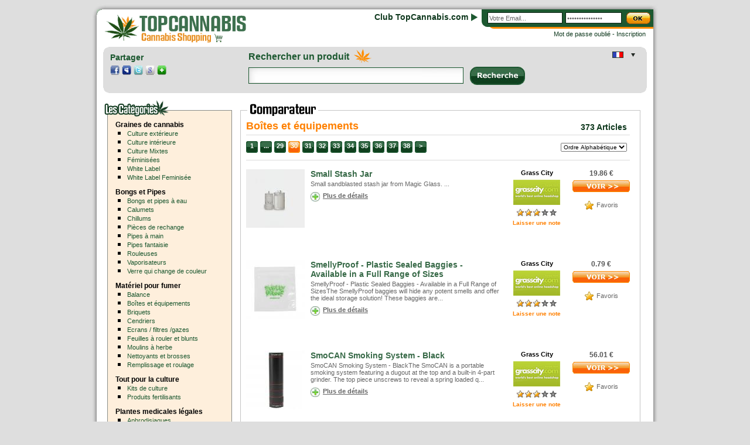

--- FILE ---
content_type: text/html
request_url: https://topcannabis.com/fr/materiel-pour-fumer-10/boites-et-equipements-c15.php?debut=290
body_size: 6997
content:
<!DOCTYPE html PUBLIC "-//W3C//DTD XHTML 1.0 Transitional//EN" "http://www.w3.org/TR/xhtml1/DTD/xhtml1-transitional.dtd">
<html xmlns="http://www.w3.org/1999/xhtml" dir="ltr" xml:lang="fr" lang="fr">
<head>
<meta http-equiv="Content-Type" content="text/html; charset=utf-8" />
<title>Mat&eacute;riel pour fumer Bo&icirc;tes et &eacute;quipements - Comparateur TopCannabis.com - page 30</title>
<meta name="description" content="Comparer les prix de tous les producteurs de Mat&eacute;riel pour fumer Bo&icirc;tes et &eacute;quipements avec TopCannabis.com : Comparateur de prix des vendeurs de graines de cannabis et matériel pour la culture du cannabis - page 30" />
<meta http-equiv="content-language" content="fr" />
<meta name="keywords" content="Mat&eacute;riel pour fumer, Bo&icirc;tes et &eacute;quipements, canabis, ganja, chanvre, canna, culture cannabis, graine cannabis, photo marijuana, plantation chanvre, feuille de cannabis, image cannabis, bouture cannabis, achat cannabis, graines, hydroponie, pipes, bong, bang, plantation, cultiver, photo cannabis, tetrahydrocannabinol, hemp, seed, drogue, planter, marihuana, THC, hashish" />

<script type="text/javascript" src="/infos/prototype-1.6.0.2.js"></script>

<script language="javascript1.1" type="text/javascript" src="/infos/script.php?lg=fr&amp;connexion=non"></script>

<link type="text/css" href="/infos/style.css" rel="stylesheet" />

</head>

<body onload="initialisation();" onresize="recalageFlag();">

<div id="ombreEntete">
	<div><img src="/images/accueil01.jpg" width="10" height="11" border="0" alt="" /></div>
	<div><img src="/images/accueil02.jpg" width="950" height="11" border="0" alt="" /></div>
	<div><img src="/images/accueil03.jpg" width="10" height="11" border="0" alt="" /></div>
</div>

    <div id="entete">

        <div class="ombreLogo"><img src="/images/cote04.jpg" width="10" height="64" border="0" alt="" /></div>
        
        <div id="cadreLogo"><a href="/fr/"><img src="/images/logo.gif" width="324" height="64" alt="Graine de cannabis" border="0" /></a></div>
        
        <div id="cadreSlogan">
            <div id="slogan"><span class="texteVert">Club TopCannabis.com</span></div>     
            <div id="flecheSlogan"><img src="/images/flecheVerte.gif" width="11" height="13" border="0" alt="" /></div>    
        </div>
        
        <div id="cadreConnexion">
            <div id="connexion">
                <form action="/infos/signin.php" method="post" id="formconnexion" onsubmit="return verifConnexion();">
                <input type="hidden" name="lgConnexion" value="fr" />
                    <div id="caseEmailConnexion"><input type="text" name="txt_email" id="emailCompte" value="Votre Email..." class="caseEmail" onclick="nettoyageEmail();" onblur="nettoyageEmail();" /></div>
                    <div id="caseMpConnexion"><input type="password" name="txt_mp" id="mpCompte" value="Mot de passe..." onclick="nettoyageMp();" onblur="nettoyageMp();" class="caseMp" /></div>
                    <div id="caseBoutonConnexion"><input type="image" src="/images/boutonOk.jpg" class="fauxlien" /></div>
                </form>
            </div>
            <div id="optionConnexion">
                <div id="optionConnexionInterne">
                	<span class="texteVertp fauxlien" onclick="afficherMpOubli()">Mot de passe oubli&eacute;</span><span class="texteVertp"> - </span><a href="/fr/inscription.php" class="texteVertp">Inscription</a>
                </div>
            </div>
        </div>
        
        <div class="ombreLogo"><img src="/images/cote08.jpg" width="10" height="64" alt="" border="0" /></div>
    </div>
	
<div class="tableauCentral">

    <div id="cadreOptions">
    
        <div id="caseAnimation">
        	<div style="padding: 10px; padding-left: 12px">
            	<div style="clear:both">
                	<span class="titreRecherche" style="font-size: 14px">Partager</span>
                </div>
                <div style="clear:both; margin-top: 6px">
                    <a href="http://www.facebook.com/sharer.php?u=http%3A%2F%2Fwww.topcannabis.com%2Ffr%2Fmateriel-pour-fumer-10%2Fboites-et-equipements-c15.php%3Fdebut%3D290" target="_blank" title="Facebook"><img src="/images/iconeFacebook2.jpg" width="16" height="16" border="0" alt="Facebook" /></a>
                    <a href="http://www.myspace.com/Modules/PostTo/Pages/?c=http%3A%2F%2Fwww.topcannabis.com%2Ffr%2Fmateriel-pour-fumer-10%2Fboites-et-equipements-c15.php%3Fdebut%3D290&provider=website&t=Mat&eacute;riel pour fumer Bo&icirc;tes et &eacute;quipements - Comparateur TopCannabis.com - page 30" target="_blank" title="Myspace"><img src="/images/iconeMyspace2.jpg" width="16" height="16" border="0" alt="Myspace" /></a>
                    <a href="http://twitter.com/home?status=Mat&eacute;riel pour fumer Bo&icirc;tes et &eacute;quipements - Comparateur TopCannabis.com - page 30 / http%3A%2F%2Fwww.topcannabis.com%2Ffr%2Fmateriel-pour-fumer-10%2Fboites-et-equipements-c15.php%3Fdebut%3D290&provider=website" target="_blank" title="Twitter"><img src="/images/iconeTwitter2.jpg" width="16" height="16" border="0" alt="Twitter" /></a>
                    <a href="http://www.google.com/bookmarks/mark?op=add&bkmk=http%3A%2F%2Fwww.topcannabis.com%2Ffr%2Fmateriel-pour-fumer-10%2Fboites-et-equipements-c15.php%3Fdebut%3D290&provider=website&title=Mat&eacute;riel pour fumer Bo&icirc;tes et &eacute;quipements - Comparateur TopCannabis.com - page 30" target="_blank" title="Google"><img src="/images/iconeGoogle2.jpg" width="16" height="16" border="0" alt="Google" /></a>
                    <a href="http://www.netvibes.com/signin?url=http%3A%2F%2Fwww.topcannabis.com%2Ffr%2Fmateriel-pour-fumer-10%2Fboites-et-equipements-c15.php%3Fdebut%3D290&provider=website&t=Mat&eacute;riel pour fumer Bo&icirc;tes et &eacute;quipements - Comparateur TopCannabis.com - page 30" target="_blank" title="Netvibes"><img src="/images/iconeNetvibes2.jpg" width="16" height="16" border="0" alt="Netvibes" /></a>
                </div>
            </div>
        </div>
        
        <div id="cadreRecherche">
            <form method="post" action="/fr/result.php" id="formRecherche">
                <div id="cadreRechercheGauche">
                    <div id="cadreRechercheHaut">
                        <div style="padding-top: 8px;"><span class="titreRecherche">Rechercher un produit</span></div>
                        <div><img src="/images/feuilleRecherche.gif" width="30" height="31" border="0" alt="" /></div>
                    </div>
                    <div id="cadreRechercheBas">
                        <div><input type="text" class="caseRecherche" name="q" /></div>
                    </div>
                </div>
                <div id="cadreRechercheDroite">
                    <div id="boutonRecherche"><input type="image" src="/images/boutonRechercheFr.jpg" /></div>
                </div>
            </form>
        </div>
        
      	<div id="zoneFlag">
            <div id="caseFlag">
                <img src="/images/flagFr.gif" width="19" height="11" class="fauxlien" onclick="actionFlag();" border="0" alt="" /><br /><a href="/en/smoking-accessories-10/stash-gear-c15.php?debut=290"><img src="/images/flagEn.gif" width="19" height="11" border="0" style="margin-top: 3px" alt="" /></a><br /><a href="/de/rauchzubehor-10/aufbewahrung,-dosen-und-schachteln-c15.php?debut=290"><img src="/images/flagDe.gif" width="19" height="11" border="0" style="margin-top: 3px" alt="" /></a><br /><a href="/nl/rookaccessoires-10/opbergproducten,-blikjes-en-doosjes-c15.php?debut=290"><img src="/images/flagNl.gif" width="19" height="11" border="0" style="margin-top: 3px" alt="" /></a><br /><a href="/es/accesorios-para-el-fumador-10/cajitas-y-latas-c15.php?debut=290"><img src="/images/flagEs.gif" width="19" height="11" border="0" style="margin-top: 3px" alt="" /></a><br /><a href="/it/accessori-per-fumo-10/cofanetto-nascondi-dose-c15.php?debut=290"><img src="/images/flagIt.gif" width="19" height="11" border="0" style="margin-top: 3px" alt="" /></a><br />            </div>
            <div id="boutonFlag"><img src="/images/flagFleche.gif" width="22" height="11" class="fauxlien" onclick="actionFlag();" border="0" alt="" /></div>
        </div>
    </div>
</div>


<div class="tableauCentral" style="height: 1900px">
    <div id="pageGenerale">
<div id="colonneGauche">
	<div class="cadreMenu">
    <div><img src="/images/menuCategorieFr.gif" width="219" height="30" border="0" alt="" /></div>
    <div>
      
                    <ul style="padding-top: 5px">
            <li class="listeLienMenuCat"><a href="/fr/graines-de-cannabis-19/index.php" class="enteteMenu">Graines de cannabis</a></li>
                                   <li class="listeLienMenu"><a href="/fr/graines-de-cannabis-19/culture-exterieure-c22.php" class="lienMenu">Culture ext&eacute;rieure</a></li>
                                        <li class="listeLienMenu"><a href="/fr/graines-de-cannabis-19/culture-interieure-c21.php" class="lienMenu">Culture int&eacute;rieure</a></li>
                                        <li class="listeLienMenu"><a href="/fr/graines-de-cannabis-19/culture-mixtes-c24.php" class="lienMenu">Culture Mixtes</a></li>
                                        <li class="listeLienMenu"><a href="/fr/graines-de-cannabis-19/feminisees-c23.php" class="lienMenu">F&eacute;minis&eacute;es</a></li>
                                        <li class="listeLienMenu"><a href="/fr/graines-de-cannabis-19/white-label-c38.php" class="lienMenu">White Label</a></li>
                                        <li class="listeLienMenu"><a href="/fr/graines-de-cannabis-19/white-label-feminisee-c39.php" class="lienMenu">White Label Feminis&eacute;e</a></li>
                    </ul>
                        <ul style="padding-top: 10px">
            <li class="listeLienMenuCat"><a href="/fr/bongs-et-pipes-1/index.php" class="enteteMenu">Bongs et Pipes</a></li>
                                   <li class="listeLienMenu"><a href="/fr/bongs-et-pipes-1/bongs-et-pipes-a-eau-c2.php" class="lienMenu">Bongs et pipes &agrave; eau</a></li>
                                        <li class="listeLienMenu"><a href="/fr/bongs-et-pipes-1/calumets-c40.php" class="lienMenu">Calumets</a></li>
                                        <li class="listeLienMenu"><a href="/fr/bongs-et-pipes-1/chillums-c5.php" class="lienMenu">Chillums</a></li>
                                        <li class="listeLienMenu"><a href="/fr/bongs-et-pipes-1/pieces-de-rechange-c6.php" class="lienMenu">Pi&egrave;ces de rechange</a></li>
                                        <li class="listeLienMenu"><a href="/fr/bongs-et-pipes-1/pipes-a-main-c3.php" class="lienMenu">Pipes &agrave; main</a></li>
                                        <li class="listeLienMenu"><a href="/fr/bongs-et-pipes-1/pipes-fantaisie-c9.php" class="lienMenu">Pipes fantaisie</a></li>
                                        <li class="listeLienMenu"><a href="/fr/bongs-et-pipes-1/rouleuses-c7.php" class="lienMenu">Rouleuses</a></li>
                                        <li class="listeLienMenu"><a href="/fr/bongs-et-pipes-1/vaporisateurs-c8.php" class="lienMenu">Vaporisateurs</a></li>
                                        <li class="listeLienMenu"><a href="/fr/bongs-et-pipes-1/verre-qui-change-de-couleur-c4.php" class="lienMenu">Verre qui change de couleur</a></li>
                    </ul>
                        <ul style="padding-top: 10px">
            <li class="listeLienMenuCat"><a href="/fr/materiel-pour-fumer-10/index.php" class="enteteMenu">Mat&eacute;riel pour fumer</a></li>
                                   <li class="listeLienMenu"><a href="/fr/materiel-pour-fumer-10/balance-c41.php" class="lienMenu">Balance</a></li>
                                        <li class="listeLienMenu"><a href="/fr/materiel-pour-fumer-10/boites-et-equipements-c15.php" class="lienMenu">Bo&icirc;tes et &eacute;quipements</a></li>
                                        <li class="listeLienMenu"><a href="/fr/materiel-pour-fumer-10/briquets-c13.php" class="lienMenu">Briquets</a></li>
                                        <li class="listeLienMenu"><a href="/fr/materiel-pour-fumer-10/cendriers-c14.php" class="lienMenu">Cendriers</a></li>
                                        <li class="listeLienMenu"><a href="/fr/materiel-pour-fumer-10/ecrans-filtres-gazes-c12.php" class="lienMenu">Ecrans / filtres /gazes</a></li>
                                        <li class="listeLienMenu"><a href="/fr/materiel-pour-fumer-10/feuilles-a-rouler-et-blunts-c18.php" class="lienMenu">Feuilles &agrave; rouler et blunts</a></li>
                                        <li class="listeLienMenu"><a href="/fr/materiel-pour-fumer-10/moulins-a-herbe-c11.php" class="lienMenu">Moulins &agrave; herbe</a></li>
                                        <li class="listeLienMenu"><a href="/fr/materiel-pour-fumer-10/nettoyants-et-brosses-c16.php" class="lienMenu">Nettoyants et brosses</a></li>
                                        <li class="listeLienMenu"><a href="/fr/materiel-pour-fumer-10/remplissage-et-roulage-c17.php" class="lienMenu">Remplissage et roulage</a></li>
                    </ul>
                        <ul style="padding-top: 10px">
            <li class="listeLienMenuCat"><a href="/fr/tout-pour-la-culture-25/index.php" class="enteteMenu">Tout pour la culture</a></li>
                                   <li class="listeLienMenu"><a href="/fr/tout-pour-la-culture-25/kits-de-culture-c26.php" class="lienMenu">Kits de culture</a></li>
                                        <li class="listeLienMenu"><a href="/fr/tout-pour-la-culture-25/produits-fertilisants-c27.php" class="lienMenu">Produits fertilisants</a></li>
                    </ul>
                        <ul style="padding-top: 10px">
            <li class="listeLienMenuCat"><a href="/fr/plantes-medicales-legales-28/index.php" class="enteteMenu">Plantes medicales l&eacute;gales</a></li>
                                   <li class="listeLienMenu"><a href="/fr/plantes-medicales-legales-28/aphrodisiaques-c36.php" class="lienMenu">Aphrodisiaques</a></li>
                                        <li class="listeLienMenu"><a href="/fr/plantes-medicales-legales-28/complements-c35.php" class="lienMenu">Compl&eacute;ments</a></li>
                                        <li class="listeLienMenu"><a href="/fr/plantes-medicales-legales-28/energisants-c31.php" class="lienMenu">Energisants</a></li>
                                        <li class="listeLienMenu"><a href="/fr/plantes-medicales-legales-28/herbes-c34.php" class="lienMenu">Herbes</a></li>
                                        <li class="listeLienMenu"><a href="/fr/plantes-medicales-legales-28/herbes-a-fumer-c29.php" class="lienMenu">Herbes &agrave; fumer</a></li>
                                        <li class="listeLienMenu"><a href="/fr/plantes-medicales-legales-28/lendemains-difficiles-c32.php" class="lienMenu">Lendemains difficiles</a></li>
                                        <li class="listeLienMenu"><a href="/fr/plantes-medicales-legales-28/plantes-psychedeliques-c30.php" class="lienMenu">Plantes psych&eacute;d&eacute;liques</a></li>
                                        <li class="listeLienMenu"><a href="/fr/plantes-medicales-legales-28/relaxant-c33.php" class="lienMenu">Relaxant</a></li>
                    </ul>
            
    </div>
    <div style="padding-top: 10px"><img src="/images/basMenu.gif" width="219" height="4" border="0" alt="" /></div>
</div><div id="graineDuMoment">
	
	<div style="padding-left: 8px; padding-top: 8px">
		<span class="titreComparateur" style="font-size: 14px">PPP Feminise</span>
	</div>
	<div style="padding-left: 8px; padding-top: 8px; width: 200px">
		<a href="/fr/exit.php?numProd=165&url=http%3A%2F%2Fwww.weedseedshop.com%2Frefer.asp%3Frefid%3D%7B79D72898-6677-4A08-8399-5930F19F6626%7D%26plu%3D1580005%26L%3D4%26campaign%3Dtopcannabis" target="_blank"><img src="/images/produits/165.jpg" width="100" border="0" style="margin-right: 8px; margin-bottom: 8px" alt="PPP Feminise" align="left" /></a>
		<span class="texte">Graines de Cannabis 100% Feminis&eacute;es<br />Graines de Cannabis 100% Feminis&eacute;esLa Pure Power Plant 100% f&eacute;m...<br /><br /><span style="color:#000000; font-size: 12px"><b>10 Graines</b></span></span>
	</div>
	<div style="padding-left: 8px; padding-top: 8px; height: 25px; width: 200px">
		<div style="float: left; width: 40px">
			<span class="prix1" style="font-size: 16px; padding-left: 5px">60.00&nbsp;&euro;</span>
		</div>
		<div style="float:right; width: 100px">
			<a href="/fr/exit.php?numProd=165&url=http%3A%2F%2Fwww.weedseedshop.com%2Frefer.asp%3Frefid%3D%7B79D72898-6677-4A08-8399-5930F19F6626%7D%26plu%3D1580005%26L%3D4%26campaign%3Dtopcannabis" target="_blank"><img src="/images/voirFr.jpg" width="98" height="20" border="0"></a>
		</div>
	</div>
	</div><div class="cadreMenu">
    <div><img src="/images/menuPartenairesFr.gif" width="219" height="30" border="0" alt="" /></div>
    <div>
		            <div style="padding-top: 10px; padding-left: 15px; display:block"><a href="/fr/exit.php?numPro=1&amp;url=http%3A%2F%2Fwww.sensiseeds.com%2Frefer.asp%3Frefid%3D%7BCB16DDC8-EDCE-4C1E-AC54-BC4549ADE0C7%7D%26L%3D4%26L%3D4%26campaign%3Dtopcannabis" target="_blank" class="enteteMenu">Sensi Seeds</a></div>
                        <div style="padding-top: 10px; padding-left: 15px; display:block"><a href="/fr/exit.php?numPro=2&amp;url=http%3A%2F%2Fwww.buydutchseeds.com%2Ffr%2Faffiliate%2F100000029%2F%26%3Dfr" target="_blank" class="enteteMenu">Buy Dutch Seeds</a></div>
                        <div style="padding-top: 10px; padding-left: 15px; display:block"><a href="/fr/exit.php?numPro=5&amp;url=http%3A%2F%2Fwww.high-supplies.com%2Fcatalog%2Findex.php%3Fref%3D48%26language%3Dfr%26language%3Dfr" target="_blank" class="enteteMenu">High Supplies</a></div>
                        <div style="padding-top: 10px; padding-left: 15px; display:block"><a href="/fr/exit.php?numPro=8&amp;url=http%3A%2F%2Fazarius.fr%2F%3Fa%3D535%26lang%3D3%26lang%3D3" target="_blank" class="enteteMenu">Azarius</a></div>
                        <div style="padding-top: 10px; padding-left: 15px; display:block"><a href="/fr/exit.php?numPro=9&amp;url=http%3A%2F%2Fwww.ministryofcannabis.com%2Ffr%3Faff%3D32%26___store%3Dfr%26%3D" target="_blank" class="enteteMenu">Ministry of Cannabis</a></div>
                        <div style="padding-top: 10px; padding-left: 15px; display:block"><a href="/fr/exit.php?numPro=3&amp;url=http%3A%2F%2Fwww.weedseedshop.com%2Fgraine-de-cannabis%2F%3Frefid%3D%7B79D72898-6677-4A08-8399-5930F19F6626%7D%26L%3D4%26campaign%3Dtopcannabis" target="_blank" class="enteteMenu">Weed Seed Shop</a></div>
                        <div style="padding-top: 10px; padding-left: 15px; display:block"><a href="/fr/exit.php?numPro=4&amp;url=http%3A%2F%2Faffiliates.grasscity.com%2Fshop%2Fclickthru.cgi%3Fid%3Dgdbhost%26___store%3Dfr%26___from_store%3Deu_fr%26___store%3Deu_fr" target="_blank" class="enteteMenu">Grass City</a></div>
                        <div style="padding-top: 10px; padding-left: 15px; display:block"><a href="/fr/exit.php?numPro=6&amp;url=http%3A%2F%2Fwww.seedsman.fr%2F%3Fa_aid%3Dtopcannabis%26%3D" target="_blank" class="enteteMenu">Seedsman</a></div>
                </div>
    <div style="padding-top: 10px"><img src="/images/basMenu.gif" width="219" height="4" border="0" alt="" /></div>
</div></div>
<div id="colonneCentre">
    <div id="contenu">
        <div style="width: 683px;"><img src="/images/titreComparateurFr.gif" width="683" height="30" border="0" alt="" /></div>
        <div id="cadreComparateur">

			            
            <div style="height: 20px; padding-top: 5px;">
                <div style="float:left; width: 500px;"><span class="titreComparateur">Bo&icirc;tes et &eacute;quipements</span></div>
                <div style="float: right; width: 150px; padding-top: 4px; text-align:right"><span class="texteVert">373 Articles</span></div>
            </div>
            <div style="padding-top: 5px; padding-bottom: 10px; height: 1px"><img src="/images/pixelGris.gif" width="655" height="1" border="0" alt="" /></div>
                        <div>
            	<div style="float:left; width: 500px;"><a href="/fr/materiel-pour-fumer-10/boites-et-equipements-c15.php?debut=0" class="boutonPage">1</a><span class="boutonPage">...</span>                        <a href="/fr/materiel-pour-fumer-10/boites-et-equipements-c15.php?debut=280" class="boutonPage">29</a>
                                                <span class="boutonPage2">30</span>
                                                <a href="/fr/materiel-pour-fumer-10/boites-et-equipements-c15.php?debut=300" class="boutonPage">31</a>
                                                <a href="/fr/materiel-pour-fumer-10/boites-et-equipements-c15.php?debut=310" class="boutonPage">32</a>
                                                <a href="/fr/materiel-pour-fumer-10/boites-et-equipements-c15.php?debut=320" class="boutonPage">33</a>
                                                <a href="/fr/materiel-pour-fumer-10/boites-et-equipements-c15.php?debut=330" class="boutonPage">34</a>
                                                <a href="/fr/materiel-pour-fumer-10/boites-et-equipements-c15.php?debut=340" class="boutonPage">35</a>
                                                <a href="/fr/materiel-pour-fumer-10/boites-et-equipements-c15.php?debut=350" class="boutonPage">36</a>
                                                <a href="/fr/materiel-pour-fumer-10/boites-et-equipements-c15.php?debut=360" class="boutonPage">37</a>
                                                <a href="/fr/materiel-pour-fumer-10/boites-et-equipements-c15.php?debut=370" class="boutonPage">38</a>
                                            <a href="/fr/materiel-pour-fumer-10/boites-et-equipements-c15.php?debut=300" class="boutonPage">></a>
                    </div>
                <form id="formOption" action="/fr/materiel-pour-fumer-10/boites-et-equipements-c15.php" method="get">
                    <div style="float: right; width: 150px; padding-top: 3px; text-align:right"><select onchange="document.getElementById('formOption').submit();" name="ordre" id="list_ordre" class="petiteListe"><option value="alpha">Ordre Alphab&eacute;tique</option><option value="moinscher">du - cher au + cher</option><option value="pluscher">du + cher au - cher</option></select>
                    </div>
                </form>
            </div>
            <div style="padding-top: 10px; padding-bottom: 0px"><img src="/images/pixelGris.gif" width="655" height="1" border="0" alt="" /></div>
            <div>
            	<div class="cadreGraine">
		<div class="cadreVignette"><a href="/fr/exit.php?numProd=1892&amp;url=http%3A%2F%2Faffiliates.grasscity.com%2Fshop%2Fclickthru.cgi%3Fid%3Dgdbhost%26amp%3Bpage%3Dhttp%3A%2F%2Fwww.grasscity.com%2Fint_en%2Fsmall-stash-jar.html%26amp%3B___store%3Deu_fr" target="_blank"><img src="/images/produits/1892-small.jpg" width="100" border="0" alt="" /></a></div>
        
        <div class="cadreTexteProduit">
            <div>
                <dl>
                    <dt><a href="/fr/exit.php?numProd=1892&amp;url=http%3A%2F%2Faffiliates.grasscity.com%2Fshop%2Fclickthru.cgi%3Fid%3Dgdbhost%26amp%3Bpage%3Dhttp%3A%2F%2Fwww.grasscity.com%2Fint_en%2Fsmall-stash-jar.html%26amp%3B___store%3Deu_fr" target="_blank" class="titreProduit">Small Stash Jar</a></dt>
                    <dd><span class="texte">Small sandblasted stash jar from Magic Glass.
...</span></dd>
                </dl>
            </div>
            <div style="padding-top: 8px;">
                <div style="width: 16px;"><img src="/images/plus.jpg" width="16" height="16" border="0" alt="" /></div>
                <div style="padding-left: 5px; width: 141px;"><a href="/fr/materiel-pour-fumer-10/small-stash-jar-1892.php" class="texte"><b>Plus de d&eacute;tails</b></a></div>
            </div>
        </div>

        <div class="cadreProducteur">
            <div style="white-space: nowrap;">
                <a href="/fr/prod/grass-city-4.php" class="nomProducteur">Grass City</a>
            </div>
            <div style="padding-top: 6px">
                <a href="/fr/prod/grass-city-4.php"><img src="/images/producteurs/grasscity-small.jpg" width="80" border="0" alt="" /></a>
            </div>
            <div style="padding-top: 6px; white-space: nowrap">
                <img src="/images/etoile.jpg" width="14" height="14" border="0" alt="" /><img src="/images/etoile.jpg" width="14" height="14" border="0" alt="" /><img src="/images/etoile.jpg" width="14" height="14" border="0" alt="" /><img src="/images/etoileGrise.jpg" width="14" height="14" border="0" alt="" /><img src="/images/etoileGrise.jpg" width="14" height="14" border="0" alt="" />            </div>
            <div style="padding-top: 5px; white-space:nowrap">
                <span class="petitLien fauxlien" onclick="afficherNote(4);">Laisser une note</span>
            </div>
        </div>

        
        <div class="cadreOptionsProduit">
            <div><span class="prix1">19.86&nbsp;&euro;</span></div>
            <div style="padding-top: 5px">
                <a href="/fr/exit.php?numProd=1892&amp;url=http%3A%2F%2Faffiliates.grasscity.com%2Fshop%2Fclickthru.cgi%3Fid%3Dgdbhost%26amp%3Bpage%3Dhttp%3A%2F%2Fwww.grasscity.com%2Fint_en%2Fsmall-stash-jar.html%26amp%3B___store%3Deu_fr" target="_blank"><img src="/images/voirFr.jpg" width="98" height="20" border="0" alt="" /></a>
            </div>
                                <div style="padding-top: 15px">
                        <table border=0 cellpadding="0" cellspacing="0" align="center">
                            <tr>
                                <td><img src="/images/etoile.gif" width="15" height="15" border="0" alt="" /></td>
                                <td style="padding-left: 5px"><span class="texte fauxlien" onclick="ajoutFavori(1892)" title="Ajouter &agrave; vos favoris">Favoris</span></td>
                            </tr>
                        </table>
                    </div>
                            </div>

       
	</div>
		<div class="cadreGraine">
		<div class="cadreVignette"><a href="/fr/exit.php?numProd=106657&amp;url=http%3A%2F%2Faffiliates.grasscity.com%2Fshop%2Fclickthru.cgi%3Fid%3Dgdbhost%26amp%3Bpage%3Dhttps%3A%2F%2Fwww.grasscity.com%2Fint_en%2Fsmellyproof-plastic-sealed-baggies-available-in-a-full-range-of-sizes.html%26amp%3B___store%3Deu_fr" target="_blank"><img src="/images/produits/106657-small.jpg" width="100" border="0" alt="" /></a></div>
        
        <div class="cadreTexteProduit">
            <div>
                <dl>
                    <dt><a href="/fr/exit.php?numProd=106657&amp;url=http%3A%2F%2Faffiliates.grasscity.com%2Fshop%2Fclickthru.cgi%3Fid%3Dgdbhost%26amp%3Bpage%3Dhttps%3A%2F%2Fwww.grasscity.com%2Fint_en%2Fsmellyproof-plastic-sealed-baggies-available-in-a-full-range-of-sizes.html%26amp%3B___store%3Deu_fr" target="_blank" class="titreProduit">SmellyProof - Plastic Sealed Baggies - Available in a Full Range of Sizes</a></dt>
                    <dd><span class="texte">SmellyProof - Plastic Sealed Baggies - Available in a Full Range of SizesThe SmellyProof baggies will hide any potent smells and offer the ideal storage solution! These baggies are...</span></dd>
                </dl>
            </div>
            <div style="padding-top: 8px;">
                <div style="width: 16px;"><img src="/images/plus.jpg" width="16" height="16" border="0" alt="" /></div>
                <div style="padding-left: 5px; width: 141px;"><a href="/fr/materiel-pour-fumer-10/smellyproof-plastic-sealed-baggies-available-in-a-full-range-of-sizes-106657.php" class="texte"><b>Plus de d&eacute;tails</b></a></div>
            </div>
        </div>

        <div class="cadreProducteur">
            <div style="white-space: nowrap;">
                <a href="/fr/prod/grass-city-4.php" class="nomProducteur">Grass City</a>
            </div>
            <div style="padding-top: 6px">
                <a href="/fr/prod/grass-city-4.php"><img src="/images/producteurs/grasscity-small.jpg" width="80" border="0" alt="" /></a>
            </div>
            <div style="padding-top: 6px; white-space: nowrap">
                <img src="/images/etoile.jpg" width="14" height="14" border="0" alt="" /><img src="/images/etoile.jpg" width="14" height="14" border="0" alt="" /><img src="/images/etoile.jpg" width="14" height="14" border="0" alt="" /><img src="/images/etoileGrise.jpg" width="14" height="14" border="0" alt="" /><img src="/images/etoileGrise.jpg" width="14" height="14" border="0" alt="" />            </div>
            <div style="padding-top: 5px; white-space:nowrap">
                <span class="petitLien fauxlien" onclick="afficherNote(4);">Laisser une note</span>
            </div>
        </div>

        
        <div class="cadreOptionsProduit">
            <div><span class="prix1">0.79&nbsp;&euro;</span></div>
            <div style="padding-top: 5px">
                <a href="/fr/exit.php?numProd=106657&amp;url=http%3A%2F%2Faffiliates.grasscity.com%2Fshop%2Fclickthru.cgi%3Fid%3Dgdbhost%26amp%3Bpage%3Dhttps%3A%2F%2Fwww.grasscity.com%2Fint_en%2Fsmellyproof-plastic-sealed-baggies-available-in-a-full-range-of-sizes.html%26amp%3B___store%3Deu_fr" target="_blank"><img src="/images/voirFr.jpg" width="98" height="20" border="0" alt="" /></a>
            </div>
                                <div style="padding-top: 15px">
                        <table border=0 cellpadding="0" cellspacing="0" align="center">
                            <tr>
                                <td><img src="/images/etoile.gif" width="15" height="15" border="0" alt="" /></td>
                                <td style="padding-left: 5px"><span class="texte fauxlien" onclick="ajoutFavori(106657)" title="Ajouter &agrave; vos favoris">Favoris</span></td>
                            </tr>
                        </table>
                    </div>
                            </div>

       
	</div>
		<div class="cadreGraine">
		<div class="cadreVignette"><a href="/fr/exit.php?numProd=91342&amp;url=http%3A%2F%2Faffiliates.grasscity.com%2Fshop%2Fclickthru.cgi%3Fid%3Dgdbhost%26amp%3Bpage%3Dhttps%3A%2F%2Fwww.grasscity.com%2Fint_en%2Fsmocan-smoking-system-black.html%26amp%3B___store%3Deu_fr" target="_blank"><img src="/images/produits/91342-small.jpg" width="100" border="0" alt="" /></a></div>
        
        <div class="cadreTexteProduit">
            <div>
                <dl>
                    <dt><a href="/fr/exit.php?numProd=91342&amp;url=http%3A%2F%2Faffiliates.grasscity.com%2Fshop%2Fclickthru.cgi%3Fid%3Dgdbhost%26amp%3Bpage%3Dhttps%3A%2F%2Fwww.grasscity.com%2Fint_en%2Fsmocan-smoking-system-black.html%26amp%3B___store%3Deu_fr" target="_blank" class="titreProduit">SmoCAN Smoking System - Black</a></dt>
                    <dd><span class="texte">SmoCAN Smoking System - BlackThe SmoCAN is a portable smoking system featuring a dugout at the top and a built-in 4-part grinder. The top piece unscrews to reveal a spring loaded q...</span></dd>
                </dl>
            </div>
            <div style="padding-top: 8px;">
                <div style="width: 16px;"><img src="/images/plus.jpg" width="16" height="16" border="0" alt="" /></div>
                <div style="padding-left: 5px; width: 141px;"><a href="/fr/materiel-pour-fumer-10/smocan-smoking-system-black-91342.php" class="texte"><b>Plus de d&eacute;tails</b></a></div>
            </div>
        </div>

        <div class="cadreProducteur">
            <div style="white-space: nowrap;">
                <a href="/fr/prod/grass-city-4.php" class="nomProducteur">Grass City</a>
            </div>
            <div style="padding-top: 6px">
                <a href="/fr/prod/grass-city-4.php"><img src="/images/producteurs/grasscity-small.jpg" width="80" border="0" alt="" /></a>
            </div>
            <div style="padding-top: 6px; white-space: nowrap">
                <img src="/images/etoile.jpg" width="14" height="14" border="0" alt="" /><img src="/images/etoile.jpg" width="14" height="14" border="0" alt="" /><img src="/images/etoile.jpg" width="14" height="14" border="0" alt="" /><img src="/images/etoileGrise.jpg" width="14" height="14" border="0" alt="" /><img src="/images/etoileGrise.jpg" width="14" height="14" border="0" alt="" />            </div>
            <div style="padding-top: 5px; white-space:nowrap">
                <span class="petitLien fauxlien" onclick="afficherNote(4);">Laisser une note</span>
            </div>
        </div>

        
        <div class="cadreOptionsProduit">
            <div><span class="prix1">56.01&nbsp;&euro;</span></div>
            <div style="padding-top: 5px">
                <a href="/fr/exit.php?numProd=91342&amp;url=http%3A%2F%2Faffiliates.grasscity.com%2Fshop%2Fclickthru.cgi%3Fid%3Dgdbhost%26amp%3Bpage%3Dhttps%3A%2F%2Fwww.grasscity.com%2Fint_en%2Fsmocan-smoking-system-black.html%26amp%3B___store%3Deu_fr" target="_blank"><img src="/images/voirFr.jpg" width="98" height="20" border="0" alt="" /></a>
            </div>
                                <div style="padding-top: 15px">
                        <table border=0 cellpadding="0" cellspacing="0" align="center">
                            <tr>
                                <td><img src="/images/etoile.gif" width="15" height="15" border="0" alt="" /></td>
                                <td style="padding-left: 5px"><span class="texte fauxlien" onclick="ajoutFavori(91342)" title="Ajouter &agrave; vos favoris">Favoris</span></td>
                            </tr>
                        </table>
                    </div>
                            </div>

       
	</div>
		<div class="cadreGraine">
		<div class="cadreVignette"><a href="/fr/exit.php?numProd=91341&amp;url=http%3A%2F%2Faffiliates.grasscity.com%2Fshop%2Fclickthru.cgi%3Fid%3Dgdbhost%26amp%3Bpage%3Dhttps%3A%2F%2Fwww.grasscity.com%2Fint_en%2Fsmocan-smoking-system-blue.html%26amp%3B___store%3Deu_fr" target="_blank"><img src="/images/produits/91341-small.jpg" width="100" border="0" alt="" /></a></div>
        
        <div class="cadreTexteProduit">
            <div>
                <dl>
                    <dt><a href="/fr/exit.php?numProd=91341&amp;url=http%3A%2F%2Faffiliates.grasscity.com%2Fshop%2Fclickthru.cgi%3Fid%3Dgdbhost%26amp%3Bpage%3Dhttps%3A%2F%2Fwww.grasscity.com%2Fint_en%2Fsmocan-smoking-system-blue.html%26amp%3B___store%3Deu_fr" target="_blank" class="titreProduit">SmoCAN Smoking System - Blue</a></dt>
                    <dd><span class="texte">SmoCAN Smoking System - BlueThe SmoCAN is a portable smoking system featuring a dugout at the top and a built-in 4-part grinder. The top piece unscrews to reveal a spring loaded qu...</span></dd>
                </dl>
            </div>
            <div style="padding-top: 8px;">
                <div style="width: 16px;"><img src="/images/plus.jpg" width="16" height="16" border="0" alt="" /></div>
                <div style="padding-left: 5px; width: 141px;"><a href="/fr/materiel-pour-fumer-10/smocan-smoking-system-blue-91341.php" class="texte"><b>Plus de d&eacute;tails</b></a></div>
            </div>
        </div>

        <div class="cadreProducteur">
            <div style="white-space: nowrap;">
                <a href="/fr/prod/grass-city-4.php" class="nomProducteur">Grass City</a>
            </div>
            <div style="padding-top: 6px">
                <a href="/fr/prod/grass-city-4.php"><img src="/images/producteurs/grasscity-small.jpg" width="80" border="0" alt="" /></a>
            </div>
            <div style="padding-top: 6px; white-space: nowrap">
                <img src="/images/etoile.jpg" width="14" height="14" border="0" alt="" /><img src="/images/etoile.jpg" width="14" height="14" border="0" alt="" /><img src="/images/etoile.jpg" width="14" height="14" border="0" alt="" /><img src="/images/etoileGrise.jpg" width="14" height="14" border="0" alt="" /><img src="/images/etoileGrise.jpg" width="14" height="14" border="0" alt="" />            </div>
            <div style="padding-top: 5px; white-space:nowrap">
                <span class="petitLien fauxlien" onclick="afficherNote(4);">Laisser une note</span>
            </div>
        </div>

        
        <div class="cadreOptionsProduit">
            <div><span class="prix1">56.01&nbsp;&euro;</span></div>
            <div style="padding-top: 5px">
                <a href="/fr/exit.php?numProd=91341&amp;url=http%3A%2F%2Faffiliates.grasscity.com%2Fshop%2Fclickthru.cgi%3Fid%3Dgdbhost%26amp%3Bpage%3Dhttps%3A%2F%2Fwww.grasscity.com%2Fint_en%2Fsmocan-smoking-system-blue.html%26amp%3B___store%3Deu_fr" target="_blank"><img src="/images/voirFr.jpg" width="98" height="20" border="0" alt="" /></a>
            </div>
                                <div style="padding-top: 15px">
                        <table border=0 cellpadding="0" cellspacing="0" align="center">
                            <tr>
                                <td><img src="/images/etoile.gif" width="15" height="15" border="0" alt="" /></td>
                                <td style="padding-left: 5px"><span class="texte fauxlien" onclick="ajoutFavori(91341)" title="Ajouter &agrave; vos favoris">Favoris</span></td>
                            </tr>
                        </table>
                    </div>
                            </div>

       
	</div>
		<div class="cadreGraine">
		<div class="cadreVignette"><a href="/fr/exit.php?numProd=91344&amp;url=http%3A%2F%2Faffiliates.grasscity.com%2Fshop%2Fclickthru.cgi%3Fid%3Dgdbhost%26amp%3Bpage%3Dhttps%3A%2F%2Fwww.grasscity.com%2Fint_en%2Fsmocan-smoking-system-green.html%26amp%3B___store%3Deu_fr" target="_blank"><img src="/images/produits/91344-small.jpg" width="100" border="0" alt="" /></a></div>
        
        <div class="cadreTexteProduit">
            <div>
                <dl>
                    <dt><a href="/fr/exit.php?numProd=91344&amp;url=http%3A%2F%2Faffiliates.grasscity.com%2Fshop%2Fclickthru.cgi%3Fid%3Dgdbhost%26amp%3Bpage%3Dhttps%3A%2F%2Fwww.grasscity.com%2Fint_en%2Fsmocan-smoking-system-green.html%26amp%3B___store%3Deu_fr" target="_blank" class="titreProduit">SmoCAN Smoking System - Green</a></dt>
                    <dd><span class="texte">SmoCAN Smoking System - GreenThe SmoCAN is a portable smoking system featuring a dugout at the top and a built-in 4-part grinder. The top piece unscrews to reveal a spring loaded q...</span></dd>
                </dl>
            </div>
            <div style="padding-top: 8px;">
                <div style="width: 16px;"><img src="/images/plus.jpg" width="16" height="16" border="0" alt="" /></div>
                <div style="padding-left: 5px; width: 141px;"><a href="/fr/materiel-pour-fumer-10/smocan-smoking-system-green-91344.php" class="texte"><b>Plus de d&eacute;tails</b></a></div>
            </div>
        </div>

        <div class="cadreProducteur">
            <div style="white-space: nowrap;">
                <a href="/fr/prod/grass-city-4.php" class="nomProducteur">Grass City</a>
            </div>
            <div style="padding-top: 6px">
                <a href="/fr/prod/grass-city-4.php"><img src="/images/producteurs/grasscity-small.jpg" width="80" border="0" alt="" /></a>
            </div>
            <div style="padding-top: 6px; white-space: nowrap">
                <img src="/images/etoile.jpg" width="14" height="14" border="0" alt="" /><img src="/images/etoile.jpg" width="14" height="14" border="0" alt="" /><img src="/images/etoile.jpg" width="14" height="14" border="0" alt="" /><img src="/images/etoileGrise.jpg" width="14" height="14" border="0" alt="" /><img src="/images/etoileGrise.jpg" width="14" height="14" border="0" alt="" />            </div>
            <div style="padding-top: 5px; white-space:nowrap">
                <span class="petitLien fauxlien" onclick="afficherNote(4);">Laisser une note</span>
            </div>
        </div>

        
        <div class="cadreOptionsProduit">
            <div><span class="prix1">56.01&nbsp;&euro;</span></div>
            <div style="padding-top: 5px">
                <a href="/fr/exit.php?numProd=91344&amp;url=http%3A%2F%2Faffiliates.grasscity.com%2Fshop%2Fclickthru.cgi%3Fid%3Dgdbhost%26amp%3Bpage%3Dhttps%3A%2F%2Fwww.grasscity.com%2Fint_en%2Fsmocan-smoking-system-green.html%26amp%3B___store%3Deu_fr" target="_blank"><img src="/images/voirFr.jpg" width="98" height="20" border="0" alt="" /></a>
            </div>
                                <div style="padding-top: 15px">
                        <table border=0 cellpadding="0" cellspacing="0" align="center">
                            <tr>
                                <td><img src="/images/etoile.gif" width="15" height="15" border="0" alt="" /></td>
                                <td style="padding-left: 5px"><span class="texte fauxlien" onclick="ajoutFavori(91344)" title="Ajouter &agrave; vos favoris">Favoris</span></td>
                            </tr>
                        </table>
                    </div>
                            </div>

       
	</div>
		<div class="cadreGraine">
		<div class="cadreVignette"><a href="/fr/exit.php?numProd=91343&amp;url=http%3A%2F%2Faffiliates.grasscity.com%2Fshop%2Fclickthru.cgi%3Fid%3Dgdbhost%26amp%3Bpage%3Dhttps%3A%2F%2Fwww.grasscity.com%2Fint_en%2Fsmocan-smoking-system-lavender.html%26amp%3B___store%3Deu_fr" target="_blank"><img src="/images/produits/91343-small.jpg" width="100" border="0" alt="" /></a></div>
        
        <div class="cadreTexteProduit">
            <div>
                <dl>
                    <dt><a href="/fr/exit.php?numProd=91343&amp;url=http%3A%2F%2Faffiliates.grasscity.com%2Fshop%2Fclickthru.cgi%3Fid%3Dgdbhost%26amp%3Bpage%3Dhttps%3A%2F%2Fwww.grasscity.com%2Fint_en%2Fsmocan-smoking-system-lavender.html%26amp%3B___store%3Deu_fr" target="_blank" class="titreProduit">SmoCAN Smoking System - Lavender</a></dt>
                    <dd><span class="texte">SmoCAN Smoking System - LavenderThe SmoCAN is a portable smoking system featuring a dugout at the top and a built-in 4-part grinder. The top piece unscrews to reveal a spring loade...</span></dd>
                </dl>
            </div>
            <div style="padding-top: 8px;">
                <div style="width: 16px;"><img src="/images/plus.jpg" width="16" height="16" border="0" alt="" /></div>
                <div style="padding-left: 5px; width: 141px;"><a href="/fr/materiel-pour-fumer-10/smocan-smoking-system-lavender-91343.php" class="texte"><b>Plus de d&eacute;tails</b></a></div>
            </div>
        </div>

        <div class="cadreProducteur">
            <div style="white-space: nowrap;">
                <a href="/fr/prod/grass-city-4.php" class="nomProducteur">Grass City</a>
            </div>
            <div style="padding-top: 6px">
                <a href="/fr/prod/grass-city-4.php"><img src="/images/producteurs/grasscity-small.jpg" width="80" border="0" alt="" /></a>
            </div>
            <div style="padding-top: 6px; white-space: nowrap">
                <img src="/images/etoile.jpg" width="14" height="14" border="0" alt="" /><img src="/images/etoile.jpg" width="14" height="14" border="0" alt="" /><img src="/images/etoile.jpg" width="14" height="14" border="0" alt="" /><img src="/images/etoileGrise.jpg" width="14" height="14" border="0" alt="" /><img src="/images/etoileGrise.jpg" width="14" height="14" border="0" alt="" />            </div>
            <div style="padding-top: 5px; white-space:nowrap">
                <span class="petitLien fauxlien" onclick="afficherNote(4);">Laisser une note</span>
            </div>
        </div>

        
        <div class="cadreOptionsProduit">
            <div><span class="prix1">56.01&nbsp;&euro;</span></div>
            <div style="padding-top: 5px">
                <a href="/fr/exit.php?numProd=91343&amp;url=http%3A%2F%2Faffiliates.grasscity.com%2Fshop%2Fclickthru.cgi%3Fid%3Dgdbhost%26amp%3Bpage%3Dhttps%3A%2F%2Fwww.grasscity.com%2Fint_en%2Fsmocan-smoking-system-lavender.html%26amp%3B___store%3Deu_fr" target="_blank"><img src="/images/voirFr.jpg" width="98" height="20" border="0" alt="" /></a>
            </div>
                                <div style="padding-top: 15px">
                        <table border=0 cellpadding="0" cellspacing="0" align="center">
                            <tr>
                                <td><img src="/images/etoile.gif" width="15" height="15" border="0" alt="" /></td>
                                <td style="padding-left: 5px"><span class="texte fauxlien" onclick="ajoutFavori(91343)" title="Ajouter &agrave; vos favoris">Favoris</span></td>
                            </tr>
                        </table>
                    </div>
                            </div>

       
	</div>
		<div class="cadreGraine">
		<div class="cadreVignette"><a href="/fr/exit.php?numProd=91346&amp;url=http%3A%2F%2Faffiliates.grasscity.com%2Fshop%2Fclickthru.cgi%3Fid%3Dgdbhost%26amp%3Bpage%3Dhttps%3A%2F%2Fwww.grasscity.com%2Fint_en%2Fsmocan-smoking-system-orange.html%26amp%3B___store%3Deu_fr" target="_blank"><img src="/images/produits/91346-small.jpg" width="100" border="0" alt="" /></a></div>
        
        <div class="cadreTexteProduit">
            <div>
                <dl>
                    <dt><a href="/fr/exit.php?numProd=91346&amp;url=http%3A%2F%2Faffiliates.grasscity.com%2Fshop%2Fclickthru.cgi%3Fid%3Dgdbhost%26amp%3Bpage%3Dhttps%3A%2F%2Fwww.grasscity.com%2Fint_en%2Fsmocan-smoking-system-orange.html%26amp%3B___store%3Deu_fr" target="_blank" class="titreProduit">SmoCAN Smoking System - Orange</a></dt>
                    <dd><span class="texte">SmoCAN Smoking System - OrangeThe SmoCAN is a portable smoking system featuring a dugout at the top and a built-in 4-part grinder. The top piece unscrews to reveal a spring loaded ...</span></dd>
                </dl>
            </div>
            <div style="padding-top: 8px;">
                <div style="width: 16px;"><img src="/images/plus.jpg" width="16" height="16" border="0" alt="" /></div>
                <div style="padding-left: 5px; width: 141px;"><a href="/fr/materiel-pour-fumer-10/smocan-smoking-system-orange-91346.php" class="texte"><b>Plus de d&eacute;tails</b></a></div>
            </div>
        </div>

        <div class="cadreProducteur">
            <div style="white-space: nowrap;">
                <a href="/fr/prod/grass-city-4.php" class="nomProducteur">Grass City</a>
            </div>
            <div style="padding-top: 6px">
                <a href="/fr/prod/grass-city-4.php"><img src="/images/producteurs/grasscity-small.jpg" width="80" border="0" alt="" /></a>
            </div>
            <div style="padding-top: 6px; white-space: nowrap">
                <img src="/images/etoile.jpg" width="14" height="14" border="0" alt="" /><img src="/images/etoile.jpg" width="14" height="14" border="0" alt="" /><img src="/images/etoile.jpg" width="14" height="14" border="0" alt="" /><img src="/images/etoileGrise.jpg" width="14" height="14" border="0" alt="" /><img src="/images/etoileGrise.jpg" width="14" height="14" border="0" alt="" />            </div>
            <div style="padding-top: 5px; white-space:nowrap">
                <span class="petitLien fauxlien" onclick="afficherNote(4);">Laisser une note</span>
            </div>
        </div>

        
        <div class="cadreOptionsProduit">
            <div><span class="prix1">56.01&nbsp;&euro;</span></div>
            <div style="padding-top: 5px">
                <a href="/fr/exit.php?numProd=91346&amp;url=http%3A%2F%2Faffiliates.grasscity.com%2Fshop%2Fclickthru.cgi%3Fid%3Dgdbhost%26amp%3Bpage%3Dhttps%3A%2F%2Fwww.grasscity.com%2Fint_en%2Fsmocan-smoking-system-orange.html%26amp%3B___store%3Deu_fr" target="_blank"><img src="/images/voirFr.jpg" width="98" height="20" border="0" alt="" /></a>
            </div>
                                <div style="padding-top: 15px">
                        <table border=0 cellpadding="0" cellspacing="0" align="center">
                            <tr>
                                <td><img src="/images/etoile.gif" width="15" height="15" border="0" alt="" /></td>
                                <td style="padding-left: 5px"><span class="texte fauxlien" onclick="ajoutFavori(91346)" title="Ajouter &agrave; vos favoris">Favoris</span></td>
                            </tr>
                        </table>
                    </div>
                            </div>

       
	</div>
		<div class="cadreGraine">
		<div class="cadreVignette"><a href="/fr/exit.php?numProd=91345&amp;url=http%3A%2F%2Faffiliates.grasscity.com%2Fshop%2Fclickthru.cgi%3Fid%3Dgdbhost%26amp%3Bpage%3Dhttps%3A%2F%2Fwww.grasscity.com%2Fint_en%2Fsmocan-smoking-system-red.html%26amp%3B___store%3Deu_fr" target="_blank"><img src="/images/produits/91345-small.jpg" width="100" border="0" alt="" /></a></div>
        
        <div class="cadreTexteProduit">
            <div>
                <dl>
                    <dt><a href="/fr/exit.php?numProd=91345&amp;url=http%3A%2F%2Faffiliates.grasscity.com%2Fshop%2Fclickthru.cgi%3Fid%3Dgdbhost%26amp%3Bpage%3Dhttps%3A%2F%2Fwww.grasscity.com%2Fint_en%2Fsmocan-smoking-system-red.html%26amp%3B___store%3Deu_fr" target="_blank" class="titreProduit">SmoCAN Smoking System - Red</a></dt>
                    <dd><span class="texte">SmoCAN Smoking System - RedThe SmoCAN is a portable smoking system featuring a dugout at the top and a built-in 4-part grinder. The top piece unscrews to reveal a spring loaded qua...</span></dd>
                </dl>
            </div>
            <div style="padding-top: 8px;">
                <div style="width: 16px;"><img src="/images/plus.jpg" width="16" height="16" border="0" alt="" /></div>
                <div style="padding-left: 5px; width: 141px;"><a href="/fr/materiel-pour-fumer-10/smocan-smoking-system-red-91345.php" class="texte"><b>Plus de d&eacute;tails</b></a></div>
            </div>
        </div>

        <div class="cadreProducteur">
            <div style="white-space: nowrap;">
                <a href="/fr/prod/grass-city-4.php" class="nomProducteur">Grass City</a>
            </div>
            <div style="padding-top: 6px">
                <a href="/fr/prod/grass-city-4.php"><img src="/images/producteurs/grasscity-small.jpg" width="80" border="0" alt="" /></a>
            </div>
            <div style="padding-top: 6px; white-space: nowrap">
                <img src="/images/etoile.jpg" width="14" height="14" border="0" alt="" /><img src="/images/etoile.jpg" width="14" height="14" border="0" alt="" /><img src="/images/etoile.jpg" width="14" height="14" border="0" alt="" /><img src="/images/etoileGrise.jpg" width="14" height="14" border="0" alt="" /><img src="/images/etoileGrise.jpg" width="14" height="14" border="0" alt="" />            </div>
            <div style="padding-top: 5px; white-space:nowrap">
                <span class="petitLien fauxlien" onclick="afficherNote(4);">Laisser une note</span>
            </div>
        </div>

        
        <div class="cadreOptionsProduit">
            <div><span class="prix1">56.01&nbsp;&euro;</span></div>
            <div style="padding-top: 5px">
                <a href="/fr/exit.php?numProd=91345&amp;url=http%3A%2F%2Faffiliates.grasscity.com%2Fshop%2Fclickthru.cgi%3Fid%3Dgdbhost%26amp%3Bpage%3Dhttps%3A%2F%2Fwww.grasscity.com%2Fint_en%2Fsmocan-smoking-system-red.html%26amp%3B___store%3Deu_fr" target="_blank"><img src="/images/voirFr.jpg" width="98" height="20" border="0" alt="" /></a>
            </div>
                                <div style="padding-top: 15px">
                        <table border=0 cellpadding="0" cellspacing="0" align="center">
                            <tr>
                                <td><img src="/images/etoile.gif" width="15" height="15" border="0" alt="" /></td>
                                <td style="padding-left: 5px"><span class="texte fauxlien" onclick="ajoutFavori(91345)" title="Ajouter &agrave; vos favoris">Favoris</span></td>
                            </tr>
                        </table>
                    </div>
                            </div>

       
	</div>
		<div class="cadreGraine">
		<div class="cadreVignette"><a href="/fr/exit.php?numProd=87488&amp;url=http%3A%2F%2Faffiliates.grasscity.com%2Fshop%2Fclickthru.cgi%3Fid%3Dgdbhost%26amp%3Bpage%3Dhttps%3A%2F%2Fwww.grasscity.com%2Fint_en%2Fsmokers-gift-set-stash-tin-metal-pipe.html%26amp%3B___store%3Deu_fr" target="_blank"><img src="/images/produits/87488-small.jpg" width="100" border="0" alt="" /></a></div>
        
        <div class="cadreTexteProduit">
            <div>
                <dl>
                    <dt><a href="/fr/exit.php?numProd=87488&amp;url=http%3A%2F%2Faffiliates.grasscity.com%2Fshop%2Fclickthru.cgi%3Fid%3Dgdbhost%26amp%3Bpage%3Dhttps%3A%2F%2Fwww.grasscity.com%2Fint_en%2Fsmokers-gift-set-stash-tin-metal-pipe.html%26amp%3B___store%3Deu_fr" target="_blank" class="titreProduit">Smokers Gift Set - Stash Tin, Metal Pipe and Screens</a></dt>
                    <dd><span class="texte">Smokers Gift Set - Stash Tin, Metal Pipe and ScreensThis is a great gift for any smoker, from beginners to old pros! The metal stash tin is the perfect size to hold your stash and ...</span></dd>
                </dl>
            </div>
            <div style="padding-top: 8px;">
                <div style="width: 16px;"><img src="/images/plus.jpg" width="16" height="16" border="0" alt="" /></div>
                <div style="padding-left: 5px; width: 141px;"><a href="/fr/materiel-pour-fumer-10/smokers-gift-set-stash-tin,-metal-pipe-and-screens-87488.php" class="texte"><b>Plus de d&eacute;tails</b></a></div>
            </div>
        </div>

        <div class="cadreProducteur">
            <div style="white-space: nowrap;">
                <a href="/fr/prod/grass-city-4.php" class="nomProducteur">Grass City</a>
            </div>
            <div style="padding-top: 6px">
                <a href="/fr/prod/grass-city-4.php"><img src="/images/producteurs/grasscity-small.jpg" width="80" border="0" alt="" /></a>
            </div>
            <div style="padding-top: 6px; white-space: nowrap">
                <img src="/images/etoile.jpg" width="14" height="14" border="0" alt="" /><img src="/images/etoile.jpg" width="14" height="14" border="0" alt="" /><img src="/images/etoile.jpg" width="14" height="14" border="0" alt="" /><img src="/images/etoileGrise.jpg" width="14" height="14" border="0" alt="" /><img src="/images/etoileGrise.jpg" width="14" height="14" border="0" alt="" />            </div>
            <div style="padding-top: 5px; white-space:nowrap">
                <span class="petitLien fauxlien" onclick="afficherNote(4);">Laisser une note</span>
            </div>
        </div>

        
        <div class="cadreOptionsProduit">
            <div><span class="prix1">9.07&nbsp;&euro;</span></div>
            <div style="padding-top: 5px">
                <a href="/fr/exit.php?numProd=87488&amp;url=http%3A%2F%2Faffiliates.grasscity.com%2Fshop%2Fclickthru.cgi%3Fid%3Dgdbhost%26amp%3Bpage%3Dhttps%3A%2F%2Fwww.grasscity.com%2Fint_en%2Fsmokers-gift-set-stash-tin-metal-pipe.html%26amp%3B___store%3Deu_fr" target="_blank"><img src="/images/voirFr.jpg" width="98" height="20" border="0" alt="" /></a>
            </div>
                                <div style="padding-top: 15px">
                        <table border=0 cellpadding="0" cellspacing="0" align="center">
                            <tr>
                                <td><img src="/images/etoile.gif" width="15" height="15" border="0" alt="" /></td>
                                <td style="padding-left: 5px"><span class="texte fauxlien" onclick="ajoutFavori(87488)" title="Ajouter &agrave; vos favoris">Favoris</span></td>
                            </tr>
                        </table>
                    </div>
                            </div>

       
	</div>
		<div class="cadreGraine">
		<div class="cadreVignette"><a href="/fr/exit.php?numProd=99089&amp;url=http%3A%2F%2Faffiliates.grasscity.com%2Fshop%2Fclickthru.cgi%3Fid%3Dgdbhost%26amp%3Bpage%3Dhttps%3A%2F%2Fwww.grasscity.com%2Fint_en%2Fspark-420-glass-stash-jar-6oz-100-percent-organic.html%26amp%3B___store%3Deu_fr" target="_blank"><img src="/images/produits/99089-small.jpg" width="100" border="0" alt="" /></a></div>
        
        <div class="cadreTexteProduit">
            <div>
                <dl>
                    <dt><a href="/fr/exit.php?numProd=99089&amp;url=http%3A%2F%2Faffiliates.grasscity.com%2Fshop%2Fclickthru.cgi%3Fid%3Dgdbhost%26amp%3Bpage%3Dhttps%3A%2F%2Fwww.grasscity.com%2Fint_en%2Fspark-420-glass-stash-jar-6oz-100-percent-organic.html%26amp%3B___store%3Deu_fr" target="_blank" class="titreProduit">Spark 420 Glass Stash Jar - 6oz - 100 Percent Organic</a></dt>
                    <dd><span class="texte">Keep your stash fresh in style!Made in the USA, ships from the USAHigh quality borosilicate glassAirtight seal...</span></dd>
                </dl>
            </div>
            <div style="padding-top: 8px;">
                <div style="width: 16px;"><img src="/images/plus.jpg" width="16" height="16" border="0" alt="" /></div>
                <div style="padding-left: 5px; width: 141px;"><a href="/fr/materiel-pour-fumer-10/spark-420-glass-stash-jar-6oz-100-percent-organic-99089.php" class="texte"><b>Plus de d&eacute;tails</b></a></div>
            </div>
        </div>

        <div class="cadreProducteur">
            <div style="white-space: nowrap;">
                <a href="/fr/prod/grass-city-4.php" class="nomProducteur">Grass City</a>
            </div>
            <div style="padding-top: 6px">
                <a href="/fr/prod/grass-city-4.php"><img src="/images/producteurs/grasscity-small.jpg" width="80" border="0" alt="" /></a>
            </div>
            <div style="padding-top: 6px; white-space: nowrap">
                <img src="/images/etoile.jpg" width="14" height="14" border="0" alt="" /><img src="/images/etoile.jpg" width="14" height="14" border="0" alt="" /><img src="/images/etoile.jpg" width="14" height="14" border="0" alt="" /><img src="/images/etoileGrise.jpg" width="14" height="14" border="0" alt="" /><img src="/images/etoileGrise.jpg" width="14" height="14" border="0" alt="" />            </div>
            <div style="padding-top: 5px; white-space:nowrap">
                <span class="petitLien fauxlien" onclick="afficherNote(4);">Laisser une note</span>
            </div>
        </div>

        
        <div class="cadreOptionsProduit">
            <div><span class="prix1">10.80&nbsp;&euro;</span></div>
            <div style="padding-top: 5px">
                <a href="/fr/exit.php?numProd=99089&amp;url=http%3A%2F%2Faffiliates.grasscity.com%2Fshop%2Fclickthru.cgi%3Fid%3Dgdbhost%26amp%3Bpage%3Dhttps%3A%2F%2Fwww.grasscity.com%2Fint_en%2Fspark-420-glass-stash-jar-6oz-100-percent-organic.html%26amp%3B___store%3Deu_fr" target="_blank"><img src="/images/voirFr.jpg" width="98" height="20" border="0" alt="" /></a>
            </div>
                                <div style="padding-top: 15px">
                        <table border=0 cellpadding="0" cellspacing="0" align="center">
                            <tr>
                                <td><img src="/images/etoile.gif" width="15" height="15" border="0" alt="" /></td>
                                <td style="padding-left: 5px"><span class="texte fauxlien" onclick="ajoutFavori(99089)" title="Ajouter &agrave; vos favoris">Favoris</span></td>
                            </tr>
                        </table>
                    </div>
                            </div>

       
	</div>
	            </div>
            <div style="padding-top: 20px; padding-bottom: 10px"><img src="/images/pixelGris.gif" width="655" height="1" border="0" alt="" /></div>
            <div>
            	<div style="float:left; width: 500px;"><a href="/fr/materiel-pour-fumer-10/boites-et-equipements-c15.php?debut=0" class="boutonPage">1</a><span class="boutonPage">...</span>                        <a href="/fr/materiel-pour-fumer-10/boites-et-equipements-c15.php?debut=280" class="boutonPage">29</a>
                                                <span class="boutonPage2">30</span>
                                                <a href="/fr/materiel-pour-fumer-10/boites-et-equipements-c15.php?debut=300" class="boutonPage">31</a>
                                                <a href="/fr/materiel-pour-fumer-10/boites-et-equipements-c15.php?debut=310" class="boutonPage">32</a>
                                                <a href="/fr/materiel-pour-fumer-10/boites-et-equipements-c15.php?debut=320" class="boutonPage">33</a>
                                                <a href="/fr/materiel-pour-fumer-10/boites-et-equipements-c15.php?debut=330" class="boutonPage">34</a>
                                                <a href="/fr/materiel-pour-fumer-10/boites-et-equipements-c15.php?debut=340" class="boutonPage">35</a>
                                                <a href="/fr/materiel-pour-fumer-10/boites-et-equipements-c15.php?debut=350" class="boutonPage">36</a>
                                                <a href="/fr/materiel-pour-fumer-10/boites-et-equipements-c15.php?debut=360" class="boutonPage">37</a>
                                                <a href="/fr/materiel-pour-fumer-10/boites-et-equipements-c15.php?debut=370" class="boutonPage">38</a>
                                            <a href="/fr/materiel-pour-fumer-10/boites-et-equipements-c15.php?debut=300" class="boutonPage">></a>
                    </div>
                <form id="formOption2" action="/fr/materiel-pour-fumer-10/boites-et-equipements-c15.php" method="get">
                    <div style="float: right; width: 150px; padding-top: 3px; text-align:right"><select onchange="document.getElementById('formOption2').submit();" name="ordre" id="list_ordre" class="petiteListe"><option value="alpha">Ordre Alphab&eacute;tique</option><option value="moinscher">du - cher au + cher</option><option value="pluscher">du + cher au - cher</option></select>
                    </div>
                </form>
            </div>
            
            <div style="padding-top: 10px; padding-bottom: 10px"><img src="/images/pixelGris.gif" width="655" height="1" border="0" alt="" /></div>
            
            <div style="height: 20px; padding-top: 5px; padding-bottom: 10px">
                <div style="float:left; width: 500px;"><span class="titreComparateur">Bo&icirc;tes et &eacute;quipements</span></div>
                <div style="float: right; width: 150px; padding-top: 4px; text-align:right"><span class="texteVert">373 Articles</span></div>
            </div>
        </div>
        <div style="width: 415px;"><img src="/images/basProduit.gif" width="683" height="4" border="0" alt="" /></div>
    </div>
</div>
        
	</div>
</div>

<div id="rideau">&nbsp;</div>

<div id="casePopup" style="position: fixed; display: none; z-index: 6000; top: 0px; left: 0px;">
    <div id="tableauPopup" style="border-width: 1px; border-style: solid; border-color: #999999; padding: 4px">
		<div style="padding: 10px; background-color: #FFFFFF" id="contenuPopup"></div>
    </div>
</div>

<div id="basPage">
	<div><img src="/images/accueil15.jpg" width="10" height="27" alt="" border="0" /></div>
	<div style="background-image: url(/images/accueil16.gif); background-repeat:no-repeat; width: 950px; height: 27px;">
        <div style="padding-left: 355px; padding-top: 7px; width: 400px;">
            <div style="display:inline">
            	<span class="copy">&copy; 2009 - <a href="http://www.topcannabis.com" title="Cannabis seed - Price comparison" class="copy">TopCannabis.com</a> tous droits r&eacute;serv&eacute;s</span>
            </div>
            <div style="display:inline; padding-left: 10px">
                <a href="http://www.xiti.com/xiti.asp?s=435313" title="WebAnalytics">
                <script type="text/javascript">
                <!--
                Xt_param = 's=435313&p=comparateur';
                try {Xt_r = top.document.referrer;}
                catch(e) {Xt_r = document.referrer; }
                Xt_h = new Date();
                Xt_i = '<img width="80" height="15" border="0" ';
                Xt_i += 'src="http://logv10.xiti.com/g.xiti?'+Xt_param;
                Xt_i += '&hl='+Xt_h.getHours()+'x'+Xt_h.getMinutes()+'x'+Xt_h.getSeconds();
                if(parseFloat(navigator.appVersion)>=4)
                {Xt_s=screen;Xt_i+='&r='+Xt_s.width+'x'+Xt_s.height+'x'+Xt_s.pixelDepth+'x'+Xt_s.colorDepth;}
                document.write(Xt_i+'&ref='+Xt_r.replace(/[<>"]/g, '').replace(/&/g, '$')+'">');
                //-->
                </script>
                <object>
                <noscript>
                <div id="xiti-logo-noscript">
                <img width="80" height="15" src="http://logv10.xiti.com/g.xiti?s=435313&amp;p=comparateur&amp;" alt="WebAnalytics">
                </div>
                </noscript>
                </object>
                </a>
        	</div>
    	</div>
    </div>
    <div><img src="/images/accueil17.jpg" width="10" height="27" alt=""></div>
</div>

<div id="ombreBas">
	<div><img src="/images/accueil19.jpg" width="10" height="14" alt="" border="0" /></div>
	<div><img src="/images/accueil20.jpg" width="950" height="14" alt="" border="0" /></div>
	<div><img src="/images/accueil21.jpg" width="10" height="14" alt="" border="0" /></div>
</div>

<div id="lienBas">
	</div>



<script defer src="https://static.cloudflareinsights.com/beacon.min.js/vcd15cbe7772f49c399c6a5babf22c1241717689176015" integrity="sha512-ZpsOmlRQV6y907TI0dKBHq9Md29nnaEIPlkf84rnaERnq6zvWvPUqr2ft8M1aS28oN72PdrCzSjY4U6VaAw1EQ==" data-cf-beacon='{"version":"2024.11.0","token":"4a7a9ccc485441c1815192844a171c5a","r":1,"server_timing":{"name":{"cfCacheStatus":true,"cfEdge":true,"cfExtPri":true,"cfL4":true,"cfOrigin":true,"cfSpeedBrain":true},"location_startswith":null}}' crossorigin="anonymous"></script>
</body>
</html>

--- FILE ---
content_type: text/html
request_url: https://topcannabis.com/infos/script.php?lg=fr&connexion=non
body_size: 3323
content:
function rapporteErreur()
{
	//window.alert("erreur");
}

function initialisation()
{
	etatMenuFlag = "ferme";
	recalageFlag();
    recalageRideau();
}

var dimension_detect=function()
{
    var d={'viewW':0,'viewH':0,'docH':0,'docW':0,'left':0,'top':0};
    
    if (document.body.scrollHeight>document.body.offsetHeight)
    {
        d.docW=document.body.scrollWidth;
        d.docH=document.body.scrollHeight;
    }
    else
    {
        d.docW=document.body.offsetWidth;
        d.docH=document.body.offsetHeight;
    }
     
    if (self.innerWidth)
    {
        d.viewW=self.innerWidth;
        d.viewH=self.innerHeight;
        d.left=window.pageXOffset;
        d.top=window.pageYOffset;
    }
    else
    { 
        var ie=(document.compatMode&&document.compatMode!='BackCompat')?document.documentElement:document.body; 
        d.viewW=ie.clientWidth; 
        d.viewH=ie.clientHeight; 
        d.left=ie.scrollLeft; 
        d.top=ie.scrollTop; 
    }
    
    return d; 
};

function recalageFlag()
{    
    var d=dimension_detect();
    
    larg = d.viewW;
    haut = d.viewH;
	
	newleft = 890 + ((larg - 970) / 2);
	
	document.getElementById('caseFlag').style.left = newleft+"px";
	document.getElementById('caseFlag').style.display = "block";
}

function recalageRideau()
{	
	var d=dimension_detect();
    
    larg = d.viewW;
    haut = d.viewH;
    
        
	document.getElementById('rideau').style.width = larg+"px";
	document.getElementById('rideau').style.height = haut+"px";
}

function actionFlag()
{
	if (etatMenuFlag == "ferme")
	{
    	document.getElementById('caseFlag').style.display = "block";
		ouvrirFlag(11);
	}
	else
	{
    	
		fermerFlag(120);
	}
}

function ouvrirFlag(taille)
{
	if (taille < 120)
	{
		taille = taille + 4;
		document.getElementById('caseFlag').style.height = taille+"px";
		setTimeout("ouvrirFlag("+taille+")",10);
	}
	else
	{
		etatMenuFlag = "ouvert";
	}
}

function fermerFlag(taille)
{
	if (taille > 12)
	{
		taille = taille - 4;
		document.getElementById('caseFlag').style.height = taille+"px";
		setTimeout("fermerFlag("+taille+")",10);
	}
	else
	{
    	document.getElementById('caseFlag').style.height = "11px";
		etatMenuFlag = "ferme";
	}
}

function nettoyageEmail()
{
	if (document.getElementById('emailCompte').value == "Votre Email...")
	{
		document.getElementById('emailCompte').value = "";
	}
}

function nettoyageMp()
{
	if (document.getElementById('mpCompte').value == "Mot de passe...")
	{
		document.getElementById('mpCompte').value = "";
	}
}

function soumettreRecherche()
{
	var recherche = document.getElementById('txt_recherche').value;
	
	if (recherche != "")
	{
		if (recherche.length > 3)
		{
			document.getElementById('formRecherche').action = "/fr/"+recherche+".php";
			document.getElementById('formRecherche').submit();
		}
		else
		{
			window.alert("Votre recherche doit comporter au moins 4 caract\u00E8res"); 
		}
	}	
}

function verifConnexion()
{
	var email = document.getElementById('formconnexion').txt_email.value;
		
	var testEmail = document.getElementById('formconnexion').txt_email.value;
	var reg= /^\w+([\.-]?\w+)*@\w+([\.-]?\w+)*(\.\w{2,})+$/;
	
	if(reg.test(testEmail)==true)
	{
		testEmail = "correct";
	}
	else
	{
		testEmail = "incorrect";
	}

	//TEST DE L'EMAIL
	if (testEmail == "incorrect")
	{
		window.alert("Votre email est invalide");
		return false;
	}
	else if (document.getElementById('formconnexion').txt_mp.value == "")
	{
		window.alert("Votre mot de passe est invalide");
		return false;
	}
	else if (document.getElementById('formconnexion').txt_mp.value == "Mot de passe...")
	{
		window.alert("Votre mot de passe est invalide");
		return false;
	}
	else
	{
		return true;
	}
}

function verifInscription()
{
	var testEmail = document.getElementById('forminscription').txt_email.value;
	var reg = /^\w+([\.-]?\w+)*@\w+([\.-]?\w+)*(\.\w{2,})+$/;
	
	var testMp = document.getElementById('forminscription').txt_mp.value;
	var reg2 = /^\w+$/;
	
	if ((document.getElementById('forminscription').txt_pseudo.value == "") || (document.getElementById('forminscription').txt_pseudo.value.length < 2))
	{
		window.alert("Votre pseudo est invalide");
		return false;
	}
	else if (document.getElementById('forminscription').txt_email.value == "")
	{
		window.alert("Votre email est invalide");
		return false;
	}
	else if (reg.test(testEmail)==false)
	{
		window.alert("Votre email est invalide");
		return false;
	}
	else if (document.getElementById('forminscription').txt_mp.value == "")
	{
		window.alert("Votre mot de passe est invalide");
		return false;
	}
	else if (document.getElementById('forminscription').txt_mp.value.length < 5)
	{
		window.alert("Votre mot de passe doit contenir au moins 5 caract\u00E8res");
		return false;
	}
	else if (reg2.test(testMp)==false)
	{
		window.alert("Votre mot de passe est invalide");
		return false;
	}
	else if ((document.getElementById('forminscription').txt_ville.value == "") || (document.getElementById('forminscription').txt_ville.value.length < 3))
	{
		window.alert("Votre ville est invalide");
		return false;
	}
	else if ((document.getElementById('forminscription').txt_pays.value == "") || (document.getElementById('forminscription').txt_pays.value.length < 3))
	{
		window.alert("Votre pays est invalide");
		return false;
	}
	else if ((document.getElementById('forminscription').txt_code.value == "") || (document.getElementById('forminscription').txt_code.value.length < 6))
	{
		window.alert("Votre code de v\u00E9rification est invalide");
		return false;
	}
	else
	{
		return true;
	}
}

function noter(type,num)
{
			demandeDeConnexion();
		}

function ajoutFavori(numProduit)
{
			demandeDeConnexion();
		}

function afficheReponseFavori(requete)
{
	var doc = requete.responseText;
	
	if (doc == "ok")
	{
		window.alert("Ce produit a bien \u00E9t\u00E9 ajout\u00E9 \u00E0 vos favoris");
	}
	else if (doc == "deja")
	{
		window.alert("Ce produit a d\u00E9j\u00E0 \u00E9t\u00E9 ajout\u00E9 \u00E0 vos favoris");
	}
	else
	{
		window.alert("Une erreur s'est produite\nVeuillez-nous en excuser");
	}
}

function demandeDeConnexion()
{
	var msg = "Pour utiliser cette option vous devez \u00EAtre connect\u00E9 au\nClub TopCannabis.com (formulaire en haut \u00E0 droite)\n\nPas encore membre du Club TopCannabis.com ?\nInscrivez-vous maintenant en cliquant sur \u00ABOK\u00BB";
	if (confirm(msg))
	{
					location.href = "/fr/inscription.php";
						
	}
}

codeChargement = "<table border=\"0\" cellpadding=\"0\" cellspacing=\"0\" width=\"450\" height=\"300\">\n";
	codeChargement += "<tr>\n";
		codeChargement += "<td align=\"center\"><span class=\"texte\">Merci de patienter...</span></td>\n";
	codeChargement += "</tr>\n";
codeChargement += "</table>\n";

function afficherNewsletter()
{
	document.getElementById('contenuPopup').innerHTML = codeChargement;

	afficherPopup(400,90);

	var url = "/infos/newsletter.php";
	var parametres = "lg=fr";
		
	var myAjaxNews = new Ajax.Request(
		url,
		{
			method: 'get',
			parameters: parametres,
			onComplete: afficheReponseAfficheur,
			onFailure: rapporteErreur
		}
	);
}

function envoiNewsletter()
{
	var emailNews = document.getElementById('emailNews').value;
	
	if ((emailNews == "") || (emailNews == "@"))
	{
		window.alert("Votre email est invalide");
	}
	else
	{
		var reg = /^\w+([\.-]?\w+)*@\w+([\.-]?\w+)*(\.\w{2,})+$/;

		//TEST EMAIL
		if (reg.test(emailNews)==false)
		{
			window.alert("Votre email est invalide");
		}
		else
		{
			var msg = "Souhaitez-vous faire parti du Club TopCannabis.com ?";
			var answer = confirm(msg);
			if (answer)
			{
									location.href = "/fr/inscription.php?email="+emailNews;
								
			}
			else
			{
				//window.alert("ok");
				var url = "/infos/envoiNewsletter.php";
				var parametres = "emailNews="+emailNews;
				parametres += "&lg=fr";
				
				var myAjaxEnvoiNews = new Ajax.Request(
					url,
					{
						method: 'get',
						parameters: parametres,
						onComplete: afficheReponseEnvoiNews,
						onFailure: rapporteErreur
					}
				);
			}
		}
	}
}

function afficheReponseEnvoiNews(requete)
{
	var doc = requete.responseText;

	if (doc == "ok")
	{
		window.alert("Inscription effectu\u00E9e");
	}
	else if (doc == "deja")
	{
		window.alert("Inscription effectu\u00E9e");
	}
	else
	{
		window.alert("Une erreur s'est produite\nVeuillez-nous en excuser");
	}
	
	fermerPopup();
}

function afficherContact(mode)
{
	document.getElementById('contenuPopup').innerHTML = codeChargement;

	afficherPopup(400,300);

	var url = "/infos/contact.php";
	var parametres = "mode="+mode;
	parametres += "&lg=fr";
		
	var myAjaxContact = new Ajax.Request(
		url,
		{
			method: 'get',
			parameters: parametres,
			onComplete: afficheReponseAfficheur,
			onFailure: rapporteErreur
		}
	);
}

function afficherEnvoiAmi()
{
	document.getElementById('contenuPopup').innerHTML = codeChargement;

	afficherPopup(400,350);

	var url = "/infos/envoiAmi.php";
	var parametres = "lg=fr";
			
	var myAjaxEnvoiAmi = new Ajax.Request(
		url,
		{
			method: 'get',
			parameters: parametres,
			onComplete: afficheReponseAfficheur,
			onFailure: rapporteErreur
		}
	);
}

function afficherMpOubli()
{
			document.getElementById('contenuPopup').innerHTML = codeChargement;
		
		afficherPopup(400,120);
	
		var url = "/infos/motDePasseOubli.php";
		var parametres = "lg=fr";
					
		var myAjaxMotDePasseOubli = new Ajax.Request(
			url,
			{
				method: 'get',
				parameters: parametres,
				onComplete: afficheReponseAfficheur,
				onFailure: rapporteErreur
			}
		);
		}

function afficherNote(numPro)
{
			demandeDeConnexion();
		}

function afficheReponseAfficheur(requete)
{
	var doc = requete.responseText;
	
	if (doc == "nonconnecte")
	{
		demandeDeConnexion();
	}
	else
	{
		document.getElementById('contenuPopup').innerHTML = doc;
	}
}

function afficherPopup(largeurTableau, hauteurTableau)
{	

	var d=dimension_detect();
    
    largEcran = d.viewW;
    hautEcran = d.viewH;

	var hauteur = (hautEcran / 2) - (hauteurTableau / 2);
	var largeur = (largEcran / 2) - (largeurTableau / 2);
    
    
	
	document.getElementById('rideau').style.width = largEcran+"px";
	document.getElementById('rideau').style.height = hautEcran+"px";
	
	document.getElementById('casePopup').style.top = hauteur+"px";
	document.getElementById('casePopup').style.left = largeur+"px";

	document.getElementById('rideau').style.display = "block";
	document.getElementById('casePopup').style.display = "block";
}

function fermerPopup()
{	
	document.getElementById('rideau').style.display = "none";
	document.getElementById('casePopup').style.display = "none";
	document.getElementById('contenuPopup').innerHTML = "";
}

function envoiNote(numPro)
{
	var raison = document.getElementById('raisonNote').value;
	
	if ((raison == "") || (raison.length < 10))
	{
		window.alert("Pr\u00E9cisez les raisons de votre vote");
	}
	else
	{
		var nbEtoile = 0;
		
		if (document.getElementById('radioEtoile0').checked == true)
		{
			nbEtoile = 0;
		}
		else if (document.getElementById('radioEtoile1').checked == true)
		{
			nbEtoile = 1;
		}
		else if (document.getElementById('radioEtoile2').checked == true)
		{
			nbEtoile = 2;
		}
		else if (document.getElementById('radioEtoile3').checked == true)
		{
			nbEtoile = 3;
		}
		else if (document.getElementById('radioEtoile4').checked == true)
		{
			nbEtoile = 4;
		}
		else if (document.getElementById('radioEtoile5').checked == true)
		{
			nbEtoile = 5;
		}
		
		document.getElementById('contenuPopup').innerHTML = codeChargement;
		
		raison = raison.replace(/%/g,"%25");
		raison = raison.replace(/\+/g,"%2B");
		raison = raison.replace(/\?/g,"%3F");
		raison = raison.replace(/#/g,"%23");
		raison = raison.replace(/&/g,"%26");
		raison = raison.replace(/€/g,"%26Euro");
		
		var url = "/infos/validNoteProducteur.php";
		var parametres = "numPro="+numPro;
		parametres += "&raison="+raison;
		parametres += "&nbEtoile="+nbEtoile;
		parametres += "&lg=fr";
		
					
		var myAjaxValidNoteProducteur = new Ajax.Request(
			url,
			{
				method: 'get',
				parameters: parametres,
				onComplete: afficheReponseValidNoteProducteur,
				onFailure: rapporteErreur
			}
		);
	}
}

function afficheReponseValidNoteProducteur(requete)
{
	var doc = requete.responseText;
	
	if (doc == "ok")
	{
		window.alert("Votre note a bien \u00E9t\u00E9 prise en compte");
	}
	else if (doc == "modifok")
	{
		window.alert("Modification effectu\u00E9e");
	}
	else
	{
		window.alert("Une erreur s'est produite\nVeuillez-nous en excuser");
	}
	
	fermerPopup();
}

function envoiContact()
{
	var mode = document.getElementById('memoireMode').value;
	var emailContact = document.getElementById('emailContact').value;
	var texteContact = document.getElementById('texteContact').value;
	
	if ((emailContact == "") || (emailContact == "@"))
	{
		window.alert("Votre email est invalide");
	}
	else
	{
		var reg = /^\w+([\.-]?\w+)*@\w+([\.-]?\w+)*(\.\w{2,})+$/;
		var etat = "ok";
		
		//TEST EMAIL
		if (reg.test(emailContact)==false)
		{
			window.alert("Votre email est invalide");
		}
		else
		{
			if ((texteContact == "") || (texteContact.length < 10))
			{
			}
			else
			{
				texteContact = texteContact.replace(/%/g,"%25");
				texteContact = texteContact.replace(/\+/g,"%2B");
				texteContact = texteContact.replace(/\?/g,"%3F");
				texteContact = texteContact.replace(/#/g,"%23");
				texteContact = texteContact.replace(/&/g,"%26");
				texteContact = texteContact.replace(/€/g,"%26Euro");
		
				var url = "/infos/validEnvoiContact.php";
				var parametres = "emailContact="+emailContact;
				parametres += "&mode="+mode;
				parametres += "&texteContact="+texteContact;
				parametres += "&lg=fr";
				
									
				var myAjaxValidEnvoiContact = new Ajax.Request(
					url,
					{
						method: 'get',
						parameters: parametres,
						onComplete: afficheReponseValidEnvoiContact,
						onFailure: rapporteErreur
					}
				);
			}
		}
	}
}

function afficheReponseValidEnvoiContact(requete)
{
	var doc = requete.responseText;
	
	if (doc == "ok")
	{
		window.alert("Message envoy\u00E9");
	}
	else
	{
		window.alert("Une erreur s'est produite\nVeuillez-nous en excuser");
	}
	
	fermerPopup();
}

function envoiMotDePasseOubli()
{
	var emailOubli = document.getElementById('emailOubli').value;
	
	if ((emailOubli == "") || (emailOubli == "@"))
	{
		window.alert("Votre email est invalide");
	}
	else
	{
		var reg = /^\w+([\.-]?\w+)*@\w+([\.-]?\w+)*(\.\w{2,})+$/;
		var etat = "ok";
		
		//TEST EMAIL
		if (reg.test(emailOubli)==false)
		{
			window.alert("Votre email est invalide");
		}
		else
		{
			var url = "/infos/validEnvoiOubli.php";
			var parametres = "emailOubli="+emailOubli;
			parametres += "&lg=fr";
							
			var myAjaxValidEnvoiOubli = new Ajax.Request(
				url,
				{
					method: 'get',
					parameters: parametres,
					onComplete: afficheReponseValidEnvoiOubli,
					onFailure: rapporteErreur
				}
			);
		}
	}
}

function afficheReponseValidEnvoiOubli(requete)
{
	var doc = requete.responseText;
	
	if (doc == "ok")
	{
		window.alert("Votre mot de passe vient de vous \u00EAtre envoy\u00E9 par email");
	}
	else if (doc == "inconnu")
	{
		window.alert("Votre email est inconnu");
	}
	else
	{
		window.alert("Une erreur s'est produite\nVeuillez-nous en excuser");
	}
	
	fermerPopup();
}

function envoiAmi()
{
	var emailAmi1 = document.getElementById('emailAmi1').value;
	var emailAmi2 = document.getElementById('emailAmi2').value;
	var emailAmi3 = document.getElementById('emailAmi3').value;
	
	var texteAmi = document.getElementById('texteAmi').value;
	
	if (((emailAmi1 == "") || (emailAmi1 == "@")) && ((emailAmi2 == "") || (emailAmi2 == "@")) && ((emailAmi3 == "") || (emailAmi3 == "@")))
	{
		window.alert("Votre email est invalide");
	}
	else if ((emailAmi1 != "@") || (emailAmi2 != "@") || (emailAmi3 != "@"))
	{
		
		var reg = /^\w+([\.-]?\w+)*@\w+([\.-]?\w+)*(\.\w{2,})+$/;
		var etat = "ok";
		
		if (emailAmi1 != "")
		{
			if (emailAmi1 != "@")
			{
				//TEST EMAIL
				if (reg.test(emailAmi1)==false)
				{
					window.alert("Votre email est invalide");
					etat = "ko";
				}
			}	
		}
		
		if (emailAmi2 != "")
		{
			if (emailAmi2 != "@")
			{
				//TEST EMAIL
				if (reg.test(emailAmi2)==false)
				{
					window.alert("Votre email est invalide");
					etat = "ko";
				}
			}		
		}
		
		if (emailAmi3 != "")
		{
			if (emailAmi3 != "@")
			{
				//TEST EMAIL
				if (reg.test(emailAmi3)==false)
				{
					window.alert("Votre email est invalide");
					etat = "ko";
				}
			}	
		}
		
		if (etat == "ok")
		{
			texteAmi = texteAmi.replace(/%/g,"%25");
			texteAmi = texteAmi.replace(/\+/g,"%2B");
			texteAmi = texteAmi.replace(/\?/g,"%3F");
			texteAmi = texteAmi.replace(/#/g,"%23");
			texteAmi = texteAmi.replace(/&/g,"%26");
			texteAmi = texteAmi.replace(/€/g,"%26Euro");
		
			var url = "/infos/validEnvoiAmi.php";
			var parametres = "emailAmi1="+emailAmi1;
			parametres += "&emailAmi2="+emailAmi2;
			parametres += "&emailAmi3="+emailAmi3;
			parametres += "&texteAmi="+texteAmi;
			parametres += "&lg=fr";
			
							
			var myAjaxValidEnvoiAmi = new Ajax.Request(
				url,
				{
					method: 'get',
					parameters: parametres,
					onComplete: afficheReponseValidEnvoiAmi,
					onFailure: rapporteErreur
				}
			);
		}
	}
}

function afficheReponseValidEnvoiAmi(requete)
{
	var doc = requete.responseText;
	
	if (doc == "ok")
	{
		window.alert("Invitation envoy\u00E9e");
	}
	else
	{
		window.alert("Une erreur s'est produite\nVeuillez-nous en excuser");
	}
	
	fermerPopup();
}

function nettoyageCaseEmail(id)
{
	if (document.getElementById(id).value == "@")
	{
		document.getElementById(id).value = "";
		document.getElementById(id).style.textAlign = "left";
	}
}

function addFav()
{
	nav = navigator.appName.substring(0,3);
	ver = navigator.appVersion.substring(0,1);
	if ((nav == "Mic") && (ver >= 4))
	{
		url_site="http://www.topcannabis.com";
		titre_site = "TopCannabis.com";
		window.external.AddFavorite(url_site, titre_site);
	}
	else
	{
		window.alert("CTRL+D");
	}
}

--- FILE ---
content_type: text/css
request_url: https://topcannabis.com/infos/style.css
body_size: 2004
content:
#basPage {
display: block;
width: 970px;
margin-left: auto;
margin-right: auto;
height: 27px;
padding-top: 0px;
text-align:center;
background-color: #FFFFFF;
}
#basPage div {
display: block;
float: left;
}
#lienBas {
display: block;
width: 970px;
margin-left: auto;
margin-right: auto;
padding-top: 0px;
padding-bottom: 20px;
text-align:center;
}
body {
background-color: #dedede;
margin: 0px;
margin-top: 5px;
}
.blocMenuDroite {
background-image:url(/images/fondMenuDroit.gif);
background-repeat: repeat-y;
text-align:right;
width: 254px;
margin-bottom: 0px !important;
}
.blocMenuDroite div {
display:block;
width: 254px;
margin-bottom: 0px !important;
}
.blocMenuDroite div div {
display:block;
padding-top: 5px;
border: 0px solid #FF0000;
width: 241px !important;
margin-bottom: 5px !important;
}
#boutonFlag {
display:block;
padding-top: 8px;
float: left;
}
.boutonPage {
background-image: url(/images/bouton-page.jpg);
background-repeat: no-repeat;
width: 20px;
height: 20px;
display: block;
font-family: Helvetica,Arial,sans-serif;
color: #FFFFFF;
font-weight: bold;
font-size: 11px;
text-decoration: none;
text-align:center;
padding-top: 2px;
float:left;
margin-right: 4px;
}
.boutonPage:hover {
background-image: url(/images/bouton-pageOver.jpg);
color: #FFFFFF;
}
.boutonPage2 {
background-image: url(/images/bouton-pageOver.jpg);
background-repeat: no-repeat;
width: 20px;
height: 20px;
display: block;
font-family: Helvetica,Arial,sans-serif;
color: #FFFFFF;
font-weight: bold;
font-size: 11px;
text-decoration: none;
text-align:center;
padding-top: 2px;
float:left;
margin-right: 4px;
}
#boutonRecherche {
display: block;
padding-top: 34px;
padding-left: 10px;
}
#cadreConnexion {
display:block;
width: 293px;
height: 64px;
}
.caseFormulaire {
background-color: #FFFFFF;
border-style: solid;
border-width: 1px;
border-color: #999999;
width: 100%;
height: 22px;
color: #000000;
font-family: Helvetica,Arial,sans-serif;
font-weight:bold;
font-size: 14px;
}
.caseEmail {
background-color: #FFFFFF;
border-style: solid;
border-width: 1px;
border-color: #0b2112;
width: 122px;
height: 15px;
color: #636363;
font-family: Helvetica,Arial,sans-serif;
font-size: 11px;
}
#caseEmailConnexion {
display:block;
padding-left: 10px;
padding-top: 5px;
}
#caseMpConnexion {
display:block;
padding-left: 5px;
padding-top: 5px;
}
#caseBoutonConnexion {
display:block;
padding-left: 8px;
padding-top: 5px;
}
.caseMp {
background-color: #FFFFFF;
border-style: solid;
border-width: 1px;
border-color: #0b2112;
width: 90px;
height: 15px;
color: #636363;
font-family: Helvetica,Arial,sans-serif;
font-size: 11px;
}
#caseAnimation {
display: block;
width: 248px;
height: 79px;
}
#caseFlag {
display: none;
top: 88px;
left: 880px;
height: 11px;
overflow:hidden;
position:absolute;
}
.cadreGraineAccueil {
display: block;
width: 395px;
height: 160px;
text-align: left;
margin-bottom: 30px;
border: 0px solid #FF0000;
}
.cadreGraineAccueil div {
display: block;
float: left;
}
.cadreGraine {
display: block;
width: 655px;
height: 140px;
text-align: left;
margin-top: 15px;
border: 0px solid #FF0000;
}
.cadreGraine div {
display: block;
float: left;
}
.cadreVignette {
width: 100px;
height: 160px;
overflow:hidden;
}
#cadreOptions {
display: block;
width: 928px;
margin-left: auto;
margin-right: auto;
height: 79px;
padding-top: 0px;
text-align:center;
background-image: url(/images/accueil11.gif);
background-repeat:no-repeat;
}
#cadreOptions div {
float: left;
}
.cadreOptionsAccueil {
width: 106px;
padding-left: 8px;
text-align: center;
}
.cadreOptionsAccueil div {
display:block;
width: 106px;
}
.cadreOptionsProduit {
width: 98px;
padding-left: 8px;
text-align: center;
}
.cadreOptionsProduit div {
display:block;
width: 98px;
}
.cadreProducteur {
width: 106px;
text-align: center;
}
.cadreProducteur div {
display:block;
width: 106px;
}
#cadreTopPopularite {
width: 395px;
padding-left: 10px;
padding-right: 10px;
padding-top: 10px;
padding-bottom: 10px;
}
#cadreComparateur {
width: 655px;
padding-left: 10px;
padding-right: 18px;
}
#cadreComparateur div {
display:block;
}
.cadreTexteAccueil {
padding-left: 10px;
width: 162px;
padding-right: 8px;
}
.cadreTexteAccueil div {
display: block;
width: 162px;
}
.cadreTexteAccueil div dl {
margin: 0px;
padding: 0px;
}
.cadreTexteAccueil div dl dt {
margin: 0px;
padding: 0px;
}
.cadreTexteAccueil div dl dd {
margin: 0px;
padding: 0px;
padding-top: 3px;
}
.cadreTexteAccueil div div {
display: block;
float:left;
}
.cadreTexteProduit {
padding-left: 10px;
width: 323px;
padding-right: 10px;
height: 160px;
}
.cadreTexteProduit div {
display: block;
width: 323px;
}
.cadreTexteProduit div dl {
margin: 0px;
padding: 0px;
}
.cadreTexteProduit div dl dt {
margin: 0px;
padding: 0px;
}
.cadreTexteProduit div dl dd {
margin: 0px;
padding: 0px;
padding-top: 3px;
}
.cadreTexteProduit div div {
display: block;
float:left;
}
#cadreRecherche {
display: block;
width: 645px;
height: 79px;
}
#cadreRechercheGauche {
display: block;
float: left;
height: 79px;
width: 368px;
}
#cadreRechercheDroite {
display: block;
float: left;
height: 79px;
}
#cadreRechercheHaut {
display: block;
width: 368px;
height: 35px;
}
#cadreRechercheHaut div {
float: left;
padding-right: 8px;
}
#cadreRechercheBas {
display: block;
width: 368px;
height: 44px;
}
.caseRecherche {
border-color: #1c5830;
border-style: solid;
border-width: 1px;
background-image: url(/images/fondCase.jpg);
width: 365px;
height: 26px;
color: #004000;
margin: 0px;
padding: 0px;
font-family: Helvetica,Arial,sans-serif;
font-size: 18px;
}
#cadreLogo {
display:block;
width: 324px;
height: 64px;
}
#cadreSlogan {
display:block;
width: 333px;
height: 64px;
text-align:right;
background-color: #FFFFFF;
}
.copy {
font-family: Helvetica,Arial,sans-serif;
color:#FFFFFF;
font-size: 11px;
}
#colonneGauche {
width: 219px;
}
#colonneCentre {
width: 415px;
padding-right: 14px;
padding-left: 14px;
}
#colonneDroite {
width: 254px;
padding-top: 18px;
}
#colonneDroite div {
display: block;
width: 254px;
margin-bottom: 10px;
}
#connexion {
display:block;
background-image: url(/images/accueil07.gif);
background-repeat: no-repeat;
width: 293px;
height: 33px;
}
#contenu {
width: 683px;
background-image:url(/images/fondProduit.gif);
background-repeat: repeat-y;
}
#contenu div {
display: block;
}
#contenuAccueil {
width: 415px;
background-image:url(/images/fondTop.gif);
background-repeat: repeat-y;
}
#contenuAccueil div {
display: block;
}
#cadreConnexion div {
float: left;
}
.cadreMenu {
width: 219px;
background-image:url(/images/fondMenu.gif);
background-repeat: repeat-y;
display:block;
float:left;
margin-bottom: 10px;
}
.cadreMenu div {
display: block;
width: 219px;
text-align: left;
}
.cadreMenu div ul {
margin: 0px;
padding: 0px;
margin-left: 10px;
padding-left: 10px;
list-style-type : none;
}
.caseMenu {
padding-left: 12px;
padding-bottom: 8px;
}
#detailProduit {
width: 655px;
display: block;
padding-top: 10px;
}
#detailProduit div {
display: block;
float: left;
}
#entete {
display: block;
width: 970px;
margin-left: auto;
margin-right: auto;
height: 64px;
padding-top: 0px;
text-align:center;
background-color: #FFFFFF;
}
#entete div {
float: left;
}
.enteteMenu {
font-family: Helvetica,Arial,sans-serif;
color: #000000;
font-size: 12px;
font-weight: bold;
text-decoration: none;
}
.enteteMenu:hover {
color: #FF8000;
text-decoration: underline;
}
#flecheSlogan {
display:block;
padding-top: 7px;
float: right;
padding-right: 5px;
}
.fauxlien {
cursor: pointer;
}
#graineDuJour {
width: 250px;
height: 230px;
border: 1px solid #CCCCCC;
}
#graineDuMoment {
width: 211px;
height: 220px;
border: 1px solid #CCCCCC;
margin-left: 6px;
margin-bottom: 15px;
margin-top: 10px;
}
form {
display: inline;
}
.info {
font-family: Helvetica,Arial,sans-serif;
color: #919191;
font-size: 12px;
}
.lienblanc {
font-family: Helvetica,Arial,sans-serif;
color: #FFFFFF;
font-size: 11px;
font-weight: bold;
text-decoration:none;
}
.lienp {
font-family: Helvetica,Arial,sans-serif;
color: #000000;
font-size: 11px;
text-decoration:none;
}
.lienp:hover {
text-decoration: underline;
}
.lienVert {
font-family: Helvetica,Arial,sans-serif;
color:#0f401f;
font-size: 11px;
text-decoration:none;
}
.lienVert:hover {
color: #21703a;
text-decoration: underline;
}
.listeLienMenuCat {
line-height: 14px;
list-style-type:none;
margin-left: 0px;
}
.listeLienMenu {
line-height: 14px;
list-style-type:square;
margin-left: 20px;
}
.lienMenu {
font-family: Helvetica,Arial,sans-serif;
color: #1c5830;
font-size: 11px;
text-decoration: none;
}
.lienMenu:hover {
color: #000000;
text-decoration: underline;
}
.lienNoir {
font-family: Helvetica,Arial,sans-serif;
color: #000000;
font-size: 14px;
font-weight: bold;
text-decoration: none;
}
.lienNoir:hover {
color: #3d704e;
}
.ligne {
background-color: #000000;
border-color: #dadada;
border-width: 1px;
border-style: solid;
height: 1px;
padding: 0px;
margin: 0px;
}
.lienOrange {
font-family: Helvetica,Arial,sans-serif;
color: #f38d0b;
font-weight: bold;
font-size: 10px;
text-decoration: none;
}
.lienTag {
font-family: Helvetica,Arial,sans-serif;
color: #000000;
text-decoration: none;
}
.nomProducteur {
font-family: Helvetica,Arial,sans-serif;
color: #000000;
font-size: 11px;
font-weight:bold;
text-decoration: none;
}
#ombreEntete {
display: block;
width: 970px;
margin-left: auto;
margin-right: auto;
height: 11px;
padding-top: 0px;
text-align:center;
}
#ombreEntete div {
float: left;
}
#ombreBas {
display: block;
width: 970px;
margin-left: auto;
margin-right: auto;
height: 14px;
padding-top: 0px;
text-align:center;
}
#ombreBas div {
float: left;
}
.ombreLogo {
display:block;
width: 10px;
height: 64px;
}
#optionConnexion {
display:block;
background-image: url(/images/accueil09.gif);
background-repeat: no-repeat;
width: 293px;
height: 31px;
text-align: right;
}
#optionConnexionInterne {
padding-right: 13px;
padding-top: 3px;
text-align: right;
width: 280px;
}
#pageGenerale {
display: block;
width: 926px;
margin-left: auto;
margin-right: auto;
text-align:center;
padding: 11px;
padding-bottom: 15px;
text-align: left;
}
#pageGenerale div {
display: block;
float: left;
}
.prix1 {
font-family: Helvetica,Arial,sans-serif;
color: #555555;
font-weight: bold;
font-size: 12px;
text-decoration: none;
}
.petiteListe {
font-family: Helvetica,Arial,sans-serif;
color:#000000;
font-size: 10px;
}
.petitLien {
font-family: Helvetica,Arial,sans-serif;
color:#FF8000;
font-weight: bold;
font-size: 10px;
}
.retour {
font-family: Helvetica,Arial,sans-serif;
color: #000000;
font-size: 11px;
font-weight:bold;
text-decoration: none;
}
#rideau {
position: fixed;
z-index: 3000;
filter: alpha(opacity=85);
opacity: .85;
background-color: #000000;
display: none;
top: 0px;
left: 0px;
}
#slogan {
width: 310px;
display:block;
padding-top: 5px;
float: right;
padding-right: 5px;
}
.texte {
font-family: Helvetica,Arial,sans-serif;
color: #666666;
font-size: 11px;
}
.texte2 {
font-family: Helvetica,Arial,sans-serif;
color:#FFFFFF;
font-size: 13px;
font-weight:bold;
}
.texteVert {
font-family: Helvetica,Arial,sans-serif;
color: #005300;
font-size: 11px;
}
.titreRecherche {
font-family: Helvetica,Arial,sans-serif;
color:#1c5830;
font-size: 16px;
font-weight:bold;
white-space:nowrap;
}
.tableauMenu {
border-style: solid;
background-color: #feefdc;
border-top-width: 0px;
border-left-width: 1px;
border-right-width: 1px;
border-bottom-width: 1px;
border-color: #0f401f;
}
.texteVert {
font-family: Helvetica,Arial,sans-serif;
color: #0f391e;
font-weight: bold;
font-size: 14px;
text-decoration: none;
}
.texteVertm {
font-family: Helvetica,Arial,sans-serif;
color: #0f391e;
font-weight: bold;
font-size: 12px;
text-decoration: none;
white-space:nowrap;
}
.texteVertp {
font-family: Helvetica,Arial,sans-serif;
color: #0f391e;
font-size: 11px;
text-decoration: none;
}
.tableauCentral {
background-image:url(/images/fond.jpg);
background-repeat: repeat-y;
display: block;
width: 970px;
margin-left: auto;
margin-right: auto;
height: 79px;
padding-top: 0px;
text-align:center;
}
.titreComparateur {
font-family: Helvetica,Arial,sans-serif;
color: #FF8000;
font-weight: bold;
font-size: 18px;
text-decoration: none;
}
.titreProduit {
font-family: Helvetica,Arial,sans-serif;
color: #386a48;
font-weight: bold;
font-size: 14px;
text-decoration: none;
}
.wait {
font-family: Helvetica,Arial,sans-serif;
color: #FF8000;
font-weight: bold;
font-size: 16px;
text-decoration: none;
}
#zoneFlag {
display: block;
float: left;
height: 79px;
}